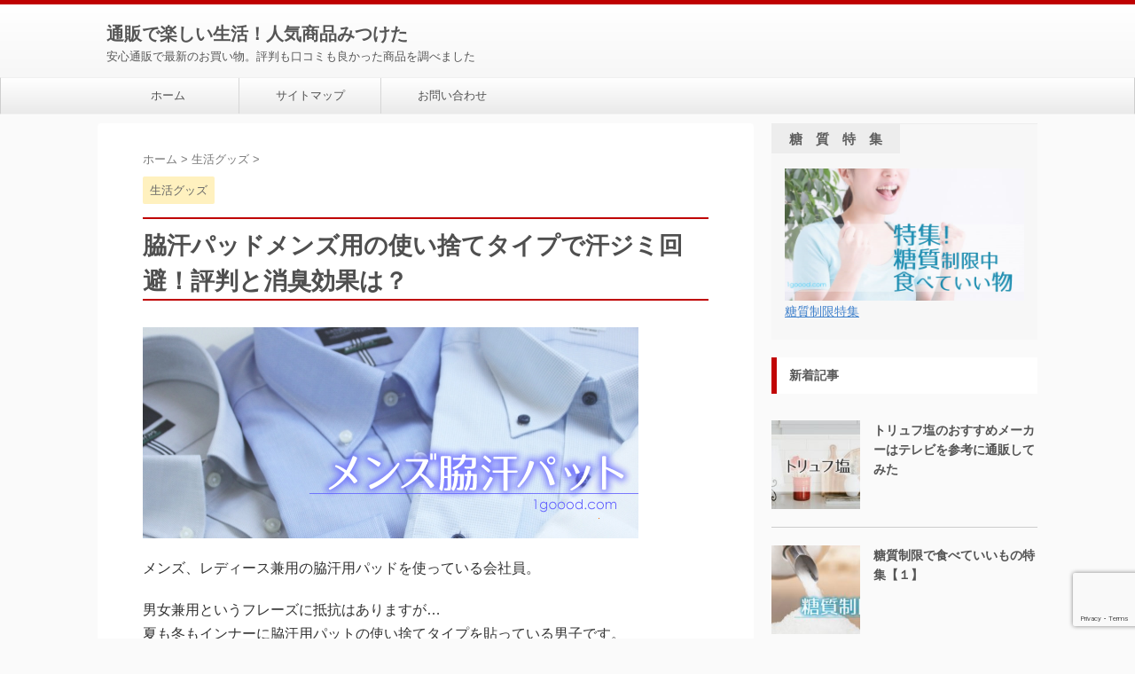

--- FILE ---
content_type: text/html; charset=UTF-8
request_url: https://1goood.com/2136.html
body_size: 18419
content:

<!DOCTYPE html>
<!--[if lt IE 7]>
<html class="ie6" lang="ja"> <![endif]-->
<!--[if IE 7]>
<html class="i7" lang="ja"> <![endif]-->
<!--[if IE 8]>
<html class="ie" lang="ja"> <![endif]-->
<!--[if gt IE 8]><!-->
<html lang="ja" class="s-navi-search-overlay ">
	<!--<![endif]-->
	<head prefix="og: http://ogp.me/ns# fb: http://ogp.me/ns/fb# article: http://ogp.me/ns/article#">
		
	<!-- Global site tag (gtag.js) - Google Analytics -->
	<script async src="https://www.googletagmanager.com/gtag/js?id=UA-8780631-12"></script>
	<script>
	  window.dataLayer = window.dataLayer || [];
	  function gtag(){dataLayer.push(arguments);}
	  gtag('js', new Date());

	  gtag('config', 'UA-8780631-12');
	</script>
			<meta charset="UTF-8" >
		<meta name="viewport" content="width=device-width,initial-scale=1.0,user-scalable=no,viewport-fit=cover">
		<meta name="format-detection" content="telephone=no" >
		<meta name="referrer" content="no-referrer-when-downgrade"/>

		
		<link rel="alternate" type="application/rss+xml" title="通販で楽しい生活！人気商品みつけた RSS Feed" href="https://1goood.com/feed" />
		<link rel="pingback" href="https://1goood.com/xmlrpc.php" >
		<!--[if lt IE 9]>
		<script src="https://1goood.com/wp-content/themes/af6/js/html5shiv.js"></script>
		<![endif]-->
				<meta name='robots' content='max-image-preview:large' />
<title>脇汗パッドメンズ用の使い捨てタイプで汗ジミ回避！評判と消臭効果は？</title>
<link rel='dns-prefetch' href='//ajax.googleapis.com' />
<link rel="alternate" title="oEmbed (JSON)" type="application/json+oembed" href="https://1goood.com/wp-json/oembed/1.0/embed?url=https%3A%2F%2F1goood.com%2F2136.html" />
<link rel="alternate" title="oEmbed (XML)" type="text/xml+oembed" href="https://1goood.com/wp-json/oembed/1.0/embed?url=https%3A%2F%2F1goood.com%2F2136.html&#038;format=xml" />
<style id='wp-img-auto-sizes-contain-inline-css' type='text/css'>
img:is([sizes=auto i],[sizes^="auto," i]){contain-intrinsic-size:3000px 1500px}
/*# sourceURL=wp-img-auto-sizes-contain-inline-css */
</style>
<style id='wp-emoji-styles-inline-css' type='text/css'>

	img.wp-smiley, img.emoji {
		display: inline !important;
		border: none !important;
		box-shadow: none !important;
		height: 1em !important;
		width: 1em !important;
		margin: 0 0.07em !important;
		vertical-align: -0.1em !important;
		background: none !important;
		padding: 0 !important;
	}
/*# sourceURL=wp-emoji-styles-inline-css */
</style>
<style id='wp-block-library-inline-css' type='text/css'>
:root{--wp-block-synced-color:#7a00df;--wp-block-synced-color--rgb:122,0,223;--wp-bound-block-color:var(--wp-block-synced-color);--wp-editor-canvas-background:#ddd;--wp-admin-theme-color:#007cba;--wp-admin-theme-color--rgb:0,124,186;--wp-admin-theme-color-darker-10:#006ba1;--wp-admin-theme-color-darker-10--rgb:0,107,160.5;--wp-admin-theme-color-darker-20:#005a87;--wp-admin-theme-color-darker-20--rgb:0,90,135;--wp-admin-border-width-focus:2px}@media (min-resolution:192dpi){:root{--wp-admin-border-width-focus:1.5px}}.wp-element-button{cursor:pointer}:root .has-very-light-gray-background-color{background-color:#eee}:root .has-very-dark-gray-background-color{background-color:#313131}:root .has-very-light-gray-color{color:#eee}:root .has-very-dark-gray-color{color:#313131}:root .has-vivid-green-cyan-to-vivid-cyan-blue-gradient-background{background:linear-gradient(135deg,#00d084,#0693e3)}:root .has-purple-crush-gradient-background{background:linear-gradient(135deg,#34e2e4,#4721fb 50%,#ab1dfe)}:root .has-hazy-dawn-gradient-background{background:linear-gradient(135deg,#faaca8,#dad0ec)}:root .has-subdued-olive-gradient-background{background:linear-gradient(135deg,#fafae1,#67a671)}:root .has-atomic-cream-gradient-background{background:linear-gradient(135deg,#fdd79a,#004a59)}:root .has-nightshade-gradient-background{background:linear-gradient(135deg,#330968,#31cdcf)}:root .has-midnight-gradient-background{background:linear-gradient(135deg,#020381,#2874fc)}:root{--wp--preset--font-size--normal:16px;--wp--preset--font-size--huge:42px}.has-regular-font-size{font-size:1em}.has-larger-font-size{font-size:2.625em}.has-normal-font-size{font-size:var(--wp--preset--font-size--normal)}.has-huge-font-size{font-size:var(--wp--preset--font-size--huge)}.has-text-align-center{text-align:center}.has-text-align-left{text-align:left}.has-text-align-right{text-align:right}.has-fit-text{white-space:nowrap!important}#end-resizable-editor-section{display:none}.aligncenter{clear:both}.items-justified-left{justify-content:flex-start}.items-justified-center{justify-content:center}.items-justified-right{justify-content:flex-end}.items-justified-space-between{justify-content:space-between}.screen-reader-text{border:0;clip-path:inset(50%);height:1px;margin:-1px;overflow:hidden;padding:0;position:absolute;width:1px;word-wrap:normal!important}.screen-reader-text:focus{background-color:#ddd;clip-path:none;color:#444;display:block;font-size:1em;height:auto;left:5px;line-height:normal;padding:15px 23px 14px;text-decoration:none;top:5px;width:auto;z-index:100000}html :where(.has-border-color){border-style:solid}html :where([style*=border-top-color]){border-top-style:solid}html :where([style*=border-right-color]){border-right-style:solid}html :where([style*=border-bottom-color]){border-bottom-style:solid}html :where([style*=border-left-color]){border-left-style:solid}html :where([style*=border-width]){border-style:solid}html :where([style*=border-top-width]){border-top-style:solid}html :where([style*=border-right-width]){border-right-style:solid}html :where([style*=border-bottom-width]){border-bottom-style:solid}html :where([style*=border-left-width]){border-left-style:solid}html :where(img[class*=wp-image-]){height:auto;max-width:100%}:where(figure){margin:0 0 1em}html :where(.is-position-sticky){--wp-admin--admin-bar--position-offset:var(--wp-admin--admin-bar--height,0px)}@media screen and (max-width:600px){html :where(.is-position-sticky){--wp-admin--admin-bar--position-offset:0px}}

/*# sourceURL=wp-block-library-inline-css */
</style><style id='global-styles-inline-css' type='text/css'>
:root{--wp--preset--aspect-ratio--square: 1;--wp--preset--aspect-ratio--4-3: 4/3;--wp--preset--aspect-ratio--3-4: 3/4;--wp--preset--aspect-ratio--3-2: 3/2;--wp--preset--aspect-ratio--2-3: 2/3;--wp--preset--aspect-ratio--16-9: 16/9;--wp--preset--aspect-ratio--9-16: 9/16;--wp--preset--color--black: #000000;--wp--preset--color--cyan-bluish-gray: #abb8c3;--wp--preset--color--white: #ffffff;--wp--preset--color--pale-pink: #f78da7;--wp--preset--color--vivid-red: #cf2e2e;--wp--preset--color--luminous-vivid-orange: #ff6900;--wp--preset--color--luminous-vivid-amber: #fcb900;--wp--preset--color--light-green-cyan: #eefaff;--wp--preset--color--vivid-green-cyan: #00d084;--wp--preset--color--pale-cyan-blue: #8ed1fc;--wp--preset--color--vivid-cyan-blue: #0693e3;--wp--preset--color--vivid-purple: #9b51e0;--wp--preset--color--soft-red: #e92f3d;--wp--preset--color--light-grayish-red: #fdf0f2;--wp--preset--color--vivid-yellow: #ffc107;--wp--preset--color--very-pale-yellow: #fffde7;--wp--preset--color--very-light-gray: #fafafa;--wp--preset--color--very-dark-gray: #313131;--wp--preset--color--original-color-a: #00B900;--wp--preset--color--original-color-b: #f4fff4;--wp--preset--color--original-color-c: #F3E5F5;--wp--preset--color--original-color-d: #9E9D24;--wp--preset--gradient--vivid-cyan-blue-to-vivid-purple: linear-gradient(135deg,rgb(6,147,227) 0%,rgb(155,81,224) 100%);--wp--preset--gradient--light-green-cyan-to-vivid-green-cyan: linear-gradient(135deg,rgb(122,220,180) 0%,rgb(0,208,130) 100%);--wp--preset--gradient--luminous-vivid-amber-to-luminous-vivid-orange: linear-gradient(135deg,rgb(252,185,0) 0%,rgb(255,105,0) 100%);--wp--preset--gradient--luminous-vivid-orange-to-vivid-red: linear-gradient(135deg,rgb(255,105,0) 0%,rgb(207,46,46) 100%);--wp--preset--gradient--very-light-gray-to-cyan-bluish-gray: linear-gradient(135deg,rgb(238,238,238) 0%,rgb(169,184,195) 100%);--wp--preset--gradient--cool-to-warm-spectrum: linear-gradient(135deg,rgb(74,234,220) 0%,rgb(151,120,209) 20%,rgb(207,42,186) 40%,rgb(238,44,130) 60%,rgb(251,105,98) 80%,rgb(254,248,76) 100%);--wp--preset--gradient--blush-light-purple: linear-gradient(135deg,rgb(255,206,236) 0%,rgb(152,150,240) 100%);--wp--preset--gradient--blush-bordeaux: linear-gradient(135deg,rgb(254,205,165) 0%,rgb(254,45,45) 50%,rgb(107,0,62) 100%);--wp--preset--gradient--luminous-dusk: linear-gradient(135deg,rgb(255,203,112) 0%,rgb(199,81,192) 50%,rgb(65,88,208) 100%);--wp--preset--gradient--pale-ocean: linear-gradient(135deg,rgb(255,245,203) 0%,rgb(182,227,212) 50%,rgb(51,167,181) 100%);--wp--preset--gradient--electric-grass: linear-gradient(135deg,rgb(202,248,128) 0%,rgb(113,206,126) 100%);--wp--preset--gradient--midnight: linear-gradient(135deg,rgb(2,3,129) 0%,rgb(40,116,252) 100%);--wp--preset--font-size--small: .8em;--wp--preset--font-size--medium: 20px;--wp--preset--font-size--large: 1.5em;--wp--preset--font-size--x-large: 42px;--wp--preset--font-size--st-regular: 1em;--wp--preset--font-size--huge: 3em;--wp--preset--spacing--20: 0.44rem;--wp--preset--spacing--30: 0.67rem;--wp--preset--spacing--40: 1rem;--wp--preset--spacing--50: 1.5rem;--wp--preset--spacing--60: 2.25rem;--wp--preset--spacing--70: 3.38rem;--wp--preset--spacing--80: 5.06rem;--wp--preset--shadow--natural: 6px 6px 9px rgba(0, 0, 0, 0.2);--wp--preset--shadow--deep: 12px 12px 50px rgba(0, 0, 0, 0.4);--wp--preset--shadow--sharp: 6px 6px 0px rgba(0, 0, 0, 0.2);--wp--preset--shadow--outlined: 6px 6px 0px -3px rgb(255, 255, 255), 6px 6px rgb(0, 0, 0);--wp--preset--shadow--crisp: 6px 6px 0px rgb(0, 0, 0);}:where(.is-layout-flex){gap: 0.5em;}:where(.is-layout-grid){gap: 0.5em;}body .is-layout-flex{display: flex;}.is-layout-flex{flex-wrap: wrap;align-items: center;}.is-layout-flex > :is(*, div){margin: 0;}body .is-layout-grid{display: grid;}.is-layout-grid > :is(*, div){margin: 0;}:where(.wp-block-columns.is-layout-flex){gap: 2em;}:where(.wp-block-columns.is-layout-grid){gap: 2em;}:where(.wp-block-post-template.is-layout-flex){gap: 1.25em;}:where(.wp-block-post-template.is-layout-grid){gap: 1.25em;}.has-black-color{color: var(--wp--preset--color--black) !important;}.has-cyan-bluish-gray-color{color: var(--wp--preset--color--cyan-bluish-gray) !important;}.has-white-color{color: var(--wp--preset--color--white) !important;}.has-pale-pink-color{color: var(--wp--preset--color--pale-pink) !important;}.has-vivid-red-color{color: var(--wp--preset--color--vivid-red) !important;}.has-luminous-vivid-orange-color{color: var(--wp--preset--color--luminous-vivid-orange) !important;}.has-luminous-vivid-amber-color{color: var(--wp--preset--color--luminous-vivid-amber) !important;}.has-light-green-cyan-color{color: var(--wp--preset--color--light-green-cyan) !important;}.has-vivid-green-cyan-color{color: var(--wp--preset--color--vivid-green-cyan) !important;}.has-pale-cyan-blue-color{color: var(--wp--preset--color--pale-cyan-blue) !important;}.has-vivid-cyan-blue-color{color: var(--wp--preset--color--vivid-cyan-blue) !important;}.has-vivid-purple-color{color: var(--wp--preset--color--vivid-purple) !important;}.has-black-background-color{background-color: var(--wp--preset--color--black) !important;}.has-cyan-bluish-gray-background-color{background-color: var(--wp--preset--color--cyan-bluish-gray) !important;}.has-white-background-color{background-color: var(--wp--preset--color--white) !important;}.has-pale-pink-background-color{background-color: var(--wp--preset--color--pale-pink) !important;}.has-vivid-red-background-color{background-color: var(--wp--preset--color--vivid-red) !important;}.has-luminous-vivid-orange-background-color{background-color: var(--wp--preset--color--luminous-vivid-orange) !important;}.has-luminous-vivid-amber-background-color{background-color: var(--wp--preset--color--luminous-vivid-amber) !important;}.has-light-green-cyan-background-color{background-color: var(--wp--preset--color--light-green-cyan) !important;}.has-vivid-green-cyan-background-color{background-color: var(--wp--preset--color--vivid-green-cyan) !important;}.has-pale-cyan-blue-background-color{background-color: var(--wp--preset--color--pale-cyan-blue) !important;}.has-vivid-cyan-blue-background-color{background-color: var(--wp--preset--color--vivid-cyan-blue) !important;}.has-vivid-purple-background-color{background-color: var(--wp--preset--color--vivid-purple) !important;}.has-black-border-color{border-color: var(--wp--preset--color--black) !important;}.has-cyan-bluish-gray-border-color{border-color: var(--wp--preset--color--cyan-bluish-gray) !important;}.has-white-border-color{border-color: var(--wp--preset--color--white) !important;}.has-pale-pink-border-color{border-color: var(--wp--preset--color--pale-pink) !important;}.has-vivid-red-border-color{border-color: var(--wp--preset--color--vivid-red) !important;}.has-luminous-vivid-orange-border-color{border-color: var(--wp--preset--color--luminous-vivid-orange) !important;}.has-luminous-vivid-amber-border-color{border-color: var(--wp--preset--color--luminous-vivid-amber) !important;}.has-light-green-cyan-border-color{border-color: var(--wp--preset--color--light-green-cyan) !important;}.has-vivid-green-cyan-border-color{border-color: var(--wp--preset--color--vivid-green-cyan) !important;}.has-pale-cyan-blue-border-color{border-color: var(--wp--preset--color--pale-cyan-blue) !important;}.has-vivid-cyan-blue-border-color{border-color: var(--wp--preset--color--vivid-cyan-blue) !important;}.has-vivid-purple-border-color{border-color: var(--wp--preset--color--vivid-purple) !important;}.has-vivid-cyan-blue-to-vivid-purple-gradient-background{background: var(--wp--preset--gradient--vivid-cyan-blue-to-vivid-purple) !important;}.has-light-green-cyan-to-vivid-green-cyan-gradient-background{background: var(--wp--preset--gradient--light-green-cyan-to-vivid-green-cyan) !important;}.has-luminous-vivid-amber-to-luminous-vivid-orange-gradient-background{background: var(--wp--preset--gradient--luminous-vivid-amber-to-luminous-vivid-orange) !important;}.has-luminous-vivid-orange-to-vivid-red-gradient-background{background: var(--wp--preset--gradient--luminous-vivid-orange-to-vivid-red) !important;}.has-very-light-gray-to-cyan-bluish-gray-gradient-background{background: var(--wp--preset--gradient--very-light-gray-to-cyan-bluish-gray) !important;}.has-cool-to-warm-spectrum-gradient-background{background: var(--wp--preset--gradient--cool-to-warm-spectrum) !important;}.has-blush-light-purple-gradient-background{background: var(--wp--preset--gradient--blush-light-purple) !important;}.has-blush-bordeaux-gradient-background{background: var(--wp--preset--gradient--blush-bordeaux) !important;}.has-luminous-dusk-gradient-background{background: var(--wp--preset--gradient--luminous-dusk) !important;}.has-pale-ocean-gradient-background{background: var(--wp--preset--gradient--pale-ocean) !important;}.has-electric-grass-gradient-background{background: var(--wp--preset--gradient--electric-grass) !important;}.has-midnight-gradient-background{background: var(--wp--preset--gradient--midnight) !important;}.has-small-font-size{font-size: var(--wp--preset--font-size--small) !important;}.has-medium-font-size{font-size: var(--wp--preset--font-size--medium) !important;}.has-large-font-size{font-size: var(--wp--preset--font-size--large) !important;}.has-x-large-font-size{font-size: var(--wp--preset--font-size--x-large) !important;}
/*# sourceURL=global-styles-inline-css */
</style>

<style id='classic-theme-styles-inline-css' type='text/css'>
/*! This file is auto-generated */
.wp-block-button__link{color:#fff;background-color:#32373c;border-radius:9999px;box-shadow:none;text-decoration:none;padding:calc(.667em + 2px) calc(1.333em + 2px);font-size:1.125em}.wp-block-file__button{background:#32373c;color:#fff;text-decoration:none}
/*# sourceURL=/wp-includes/css/classic-themes.min.css */
</style>
<link rel='stylesheet' id='contact-form-7-css' href='https://1goood.com/wp-content/plugins/contact-form-7/includes/css/styles.css?ver=6.1.4' type='text/css' media='all' />
<link rel='stylesheet' id='st-toc-css' href='https://1goood.com/wp-content/plugins/st-toc/assets/css/style.css?ver=20180611' type='text/css' media='all' />
<link rel='stylesheet' id='normalize-css' href='https://1goood.com/wp-content/themes/af6/css/normalize.css?ver=1.5.9' type='text/css' media='all' />
<link rel='stylesheet' id='st_svg-css' href='https://1goood.com/wp-content/themes/af6/st_svg/style.css?ver=6.9' type='text/css' media='all' />
<link rel='stylesheet' id='slick-css' href='https://1goood.com/wp-content/themes/af6/vendor/slick/slick.css?ver=1.8.0' type='text/css' media='all' />
<link rel='stylesheet' id='slick-theme-css' href='https://1goood.com/wp-content/themes/af6/vendor/slick/slick-theme.css?ver=1.8.0' type='text/css' media='all' />
<link rel='stylesheet' id='style-css' href='https://1goood.com/wp-content/themes/af6/style.css?ver=6.9' type='text/css' media='all' />
<link rel='stylesheet' id='child-style-css' href='https://1goood.com/wp-content/themes/af6-child/style.css?ver=6.9' type='text/css' media='all' />
<link rel='stylesheet' id='single-css' href='https://1goood.com/wp-content/themes/af6/st-rankcss.php' type='text/css' media='all' />
<link rel='stylesheet' id='tablepress-default-css' href='https://1goood.com/wp-content/tablepress-combined.min.css?ver=11' type='text/css' media='all' />
<link rel='stylesheet' id='st-themecss-css' href='https://1goood.com/wp-content/themes/af6/st-themecss-loader.php?ver=6.9' type='text/css' media='all' />
<script type="text/javascript" src="//ajax.googleapis.com/ajax/libs/jquery/1.11.3/jquery.min.js?ver=1.11.3" id="jquery-js"></script>
<link rel="https://api.w.org/" href="https://1goood.com/wp-json/" /><link rel="alternate" title="JSON" type="application/json" href="https://1goood.com/wp-json/wp/v2/posts/2136" /><link rel='shortlink' href='https://1goood.com/?p=2136' />
                <script>
                    var ajaxUrl = 'https://1goood.com/wp-admin/admin-ajax.php';
                </script>
        <script>document.cookie = 'quads_browser_width='+screen.width;</script><meta name="robots" content="index, follow" />
<meta name="keywords" content="脇汗パッド メンズ,脇汗パッド メンズ 使い捨て,脇汗パッド 臭い">
<meta name="description" content="脇汗パッド・メンズ用の使い捨てタイプは安くて消臭効果のある汗取りパットがいいね。インナーに貼って使ってるけど、100均よりお徳かも！">
<meta name="thumbnail" content="https://1goood.com/wp-content/uploads/w452.jpg">
<script async src="https://pagead2.googlesyndication.com/pagead/js/adsbygoogle.js"></script>
<script>
     (adsbygoogle = window.adsbygoogle || []).push({
          google_ad_client: "ca-pub-6708850708507232",
          enable_page_level_ads: true
     });
</script>
<link rel="canonical" href="https://1goood.com/2136.html" />
		<style type="text/css" id="wp-custom-css">
			/* 引用 */
.wp-block-quote.is-large,
.wp-block-quote.is-style-large,
.inyoumodoki,
.post blockquote {
	position: relative;
	background-color: #f0f0f0; /*  FAFAFA */
	padding-top: 50px;
	padding-right: 20px;
	padding-bottom: 20px;
	padding-left: 20px;
	margin-top: 20px;
	margin-right: 0px;
	margin-bottom: 20px;
}

.inyoumodoki::before,
.post blockquote::before {
   	content: "\f10d";
  	font-family: stsvg;
	position: absolute;
	top: 20px;
	left: 20px;
	color: #a0a0a0; /*  */
	font-size: 25px;  /*  */
}		</style>
				
<!-- OGP -->

<meta property="og:type" content="article">
<meta property="og:title" content="脇汗パッドメンズ用の使い捨てタイプで汗ジミ回避！評判と消臭効果は？">
<meta property="og:url" content="https://1goood.com/2136.html">
<meta property="og:description" content="メンズ、レディース兼用の脇汗用パッドを使っている会社員。 男女兼用というフレーズに抵抗はありますが… 夏も冬もインナーに脇汗用パッ ...">
<meta property="og:site_name" content="通販で楽しい生活！人気商品みつけた">
<meta property="og:image" content="https://1goood.com/wp-content/uploads/w452.jpg">


	<meta property="article:published_time" content="2018-05-31T23:47:30+09:00" />
		<meta property="article:author" content="cow" />

<!-- /OGP -->
		


<script>
	(function (window, document, $, undefined) {
		'use strict';

		var SlideBox = (function () {
			/**
			 * @param $element
			 *
			 * @constructor
			 */
			function SlideBox($element) {
				this._$element = $element;
			}

			SlideBox.prototype.$content = function () {
				return this._$element.find('[data-st-slidebox-content]');
			};

			SlideBox.prototype.$toggle = function () {
				return this._$element.find('[data-st-slidebox-toggle]');
			};

			SlideBox.prototype.$icon = function () {
				return this._$element.find('[data-st-slidebox-icon]');
			};

			SlideBox.prototype.$text = function () {
				return this._$element.find('[data-st-slidebox-text]');
			};

			SlideBox.prototype.is_expanded = function () {
				return !!(this._$element.filter('[data-st-slidebox-expanded="true"]').length);
			};

			SlideBox.prototype.expand = function () {
				var self = this;

				this.$content().slideDown()
					.promise()
					.then(function () {
						var $icon = self.$icon();
						var $text = self.$text();

						$icon.removeClass($icon.attr('data-st-slidebox-icon-collapsed'))
							.addClass($icon.attr('data-st-slidebox-icon-expanded'))

						$text.text($text.attr('data-st-slidebox-text-expanded'))

						self._$element.removeClass('is-collapsed')
							.addClass('is-expanded');

						self._$element.attr('data-st-slidebox-expanded', 'true');
					});
			};

			SlideBox.prototype.collapse = function () {
				var self = this;

				this.$content().slideUp()
					.promise()
					.then(function () {
						var $icon = self.$icon();
						var $text = self.$text();

						$icon.removeClass($icon.attr('data-st-slidebox-icon-expanded'))
							.addClass($icon.attr('data-st-slidebox-icon-collapsed'))

						$text.text($text.attr('data-st-slidebox-text-collapsed'))

						self._$element.removeClass('is-expanded')
							.addClass('is-collapsed');

						self._$element.attr('data-st-slidebox-expanded', 'false');
					});
			};

			SlideBox.prototype.toggle = function () {
				if (this.is_expanded()) {
					this.collapse();
				} else {
					this.expand();
				}
			};

			SlideBox.prototype.add_event_listeners = function () {
				var self = this;

				this.$toggle().on('click', function (event) {
					self.toggle();
				});
			};

			SlideBox.prototype.initialize = function () {
				this.add_event_listeners();
			};

			return SlideBox;
		}());

		function on_ready() {
			var slideBoxes = [];

			$('[data-st-slidebox]').each(function () {
				var $element = $(this);
				var slideBox = new SlideBox($element);

				slideBoxes.push(slideBox);

				slideBox.initialize();
			});

			return slideBoxes;
		}

		$(on_ready);
	}(window, window.document, jQuery));
</script>


<script>
	(function (window, document, $, undefined) {
		'use strict';

		$(function(){
			/* 第一階層のみの目次にクラスを挿入 */
			$("#toc_container:not(:has(ul ul))").addClass("only-toc");
			/* アコーディオンメニュー内のカテゴリにクラス追加 */
			$(".st-ac-box ul:has(.cat-item)").each(function(){
				$(this).addClass("st-ac-cat");
			});
		});
	}(window, window.document, jQuery));
</script>

<script>
	(function (window, document, $, undefined) {
		'use strict';

		$(function(){
									$('.st-star').parent('.rankh4').css('padding-bottom','5px'); // スターがある場合のランキング見出し調整
		});
	}(window, window.document, jQuery));
</script>



	<script>
		(function (window, document, $, undefined) {
			'use strict';

			$(function() {
				$('.is-style-st-paragraph-kaiwa').wrapInner('<span class="st-paragraph-kaiwa-text">');
			});
		}(window, window.document, jQuery));
	</script>

	<script>
		(function (window, document, $, undefined) {
			'use strict';

			$(function() {
				$('.is-style-st-paragraph-kaiwa-b').wrapInner('<span class="st-paragraph-kaiwa-text">');
			});
		}(window, window.document, jQuery));
	</script>

<script>
	/* Gutenbergスタイルを調整 */
	(function (window, document, $, undefined) {
		'use strict';

		$(function() {
			$( '[class^="is-style-st-paragraph-"],[class*=" is-style-st-paragraph-"]' ).wrapInner( '<span class="st-noflex"></span>' );
		});
	}(window, window.document, jQuery));
</script>



			</head>
	<body class="wp-singular post-template-default single single-post postid-2136 single-format-standard wp-theme-af6 wp-child-theme-af6-child not-front-page" >				<div id="st-ami">
				<div id="wrapper" class="">
				<div id="wrapper-in">

					

<header id="st-headwide">
	<div id="header-full">
		<div id="headbox-bg">
			<div id="headbox">

					<nav id="s-navi" class="pcnone" data-st-nav data-st-nav-type="normal">
		<dl class="acordion is-active" data-st-nav-primary>
			<dt class="trigger">
				<p class="acordion_button"><span class="op op-menu"><i class="st-fa st-svg-menu_thin"></i></span></p>

				
									<div id="st-mobile-logo"></div>
				
				<!-- 追加メニュー -->
				
				<!-- 追加メニュー2 -->
				
			</dt>

			<dd class="acordion_tree">
				<div class="acordion_tree_content">

					

												<div class="menu-top-container"><ul id="menu-top" class="menu"><li id="menu-item-44" class="menu-item menu-item-type-custom menu-item-object-custom menu-item-home menu-item-44"><a href="https://1goood.com/"><span class="menu-item-label">ホーム</span></a></li>
<li id="menu-item-105" class="menu-item menu-item-type-post_type menu-item-object-page menu-item-105"><a href="https://1goood.com/mokuji"><span class="menu-item-label">サイトマップ</span></a></li>
<li id="menu-item-43" class="menu-item menu-item-type-post_type menu-item-object-page menu-item-43"><a href="https://1goood.com/otoiawase"><span class="menu-item-label">お問い合わせ</span></a></li>
</ul></div>						<div class="clear"></div>

					
				</div>
			</dd>

					</dl>

					</nav>

									<div id="header-l">
						
						<div id="st-text-logo">
							
    
		
			<!-- ロゴ又はブログ名 -->
			
									<p class="sitename sitenametop"><a href="https://1goood.com/">
						                			通販で楽しい生活！人気商品みつけた               								</a></p>
				
			       		<!-- ロゴ又はブログ名ここまで -->

       		<!-- キャプション -->
			<p class="descr">
				安心通販で最新のお買い物。評判も口コミも良かった商品を調べました			</p>
		
	
						</div>
					</div><!-- /#header-l -->
				
				<div id="header-r" class="smanone">
					
				</div><!-- /#header-r -->

			</div><!-- /#headbox -->
		</div><!-- /#headbox-bg clearfix -->

		
		
		
		
			

			<div id="gazou-wide">
					<div id="st-menubox">
			<div id="st-menuwide">
				<nav class="smanone clearfix"><ul id="menu-top-1" class="menu"><li class="menu-item menu-item-type-custom menu-item-object-custom menu-item-home menu-item-44"><a href="https://1goood.com/">ホーム</a></li>
<li class="menu-item menu-item-type-post_type menu-item-object-page menu-item-105"><a href="https://1goood.com/mokuji">サイトマップ</a></li>
<li class="menu-item menu-item-type-post_type menu-item-object-page menu-item-43"><a href="https://1goood.com/otoiawase">お問い合わせ</a></li>
</ul></nav>			</div>
		</div>
										<div id="st-headerbox">
						<div id="st-header">
						</div>
					</div>
									</div>
		
	</div><!-- #header-full -->

	





</header>

					<div id="content-w">

						
						
	
			<div id="st-header-post-under-box" class="st-header-post-no-data "
		     style="">
			<div class="st-dark-cover">
							</div>
		</div>
	
<div id="content" class="clearfix">
	<div id="contentInner">
		<main>
			<article>
									<div id="post-2136" class="st-post post-2136 post type-post status-publish format-standard has-post-thumbnail hentry category-seikatu-goods tag-73">
				
					
																
					
					<!--ぱんくず -->
											<div
							id="breadcrumb">
							<ol itemscope itemtype="http://schema.org/BreadcrumbList">
								<li itemprop="itemListElement" itemscope itemtype="http://schema.org/ListItem">
									<a href="https://1goood.com" itemprop="item">
										<span itemprop="name">ホーム</span>
									</a>
									&gt;
									<meta itemprop="position" content="1"/>
								</li>

								
																	<li itemprop="itemListElement" itemscope itemtype="http://schema.org/ListItem">
										<a href="https://1goood.com/category/seikatu-goods" itemprop="item">
											<span
												itemprop="name">生活グッズ</span>
										</a>
										&gt;
										<meta itemprop="position" content="2"/>
									</li>
																								</ol>

													</div>
										<!--/ ぱんくず -->

					<!--ループ開始 -->
															
																									<p class="st-catgroup">
																<a href="https://1goood.com/category/seikatu-goods" title="View all posts in 生活グッズ" rel="category tag"><span class="catname st-catid4">生活グッズ</span></a>							</p>
						
						<h1 class="entry-title">脇汗パッドメンズ用の使い捨てタイプで汗ジミ回避！評判と消臭効果は？</h1>

						
	<div class="blogbox st-hide">
		<p><span class="kdate">
													<i class="st-fa st-svg-refresh"></i><time class="updated" datetime="2018-06-06T11:05:22+0900">2018-06-06</time>
						</span></p>
	</div>
					
					
					
					<div class="mainbox">
						<div id="nocopy" oncontextmenu="return false" onMouseDown="return false;" style="-moz-user-select: none; -khtml-user-select: none; user-select: none;-webkit-touch-callout:none; -webkit-user-select:none;"><!-- コピー禁止エリアここから -->
							
							
							
							<div class="entry-content">
								<p><img decoding="async" src="https://1goood.com/wp-content/uploads/w452.jpg" alt=""  /></p>
<p>メンズ、レディース兼用の脇汗用パッドを使っている会社員。</p>
<p>男女兼用というフレーズに抵抗はありますが…<br />
夏も冬もインナーに脇汗用パットの使い捨てタイプを貼っている男子です。</p>
<p>最初はアマゾンでメンズ用の「男のワキ汗パット」の大きめを買ってたんですが、<br />
楽天で見つけた「脇汗パット200枚セット」がおすすめ！と聞いて切り替えました＾＾</p>
<p>な～るほど、汗取り効果もコスパも良かったので紹介しまっす！</p>
<table border="0" cellpadding="0" cellspacing="0">
<tr>
<td>
<div style="background-color:#FFFFFF;margin:0px;padding-top:6px;text-align:center;overflow:auto;"><a href="https://hb.afl.rakuten.co.jp/hgc/16b701ac.0b931fc6.16b701ad.d03f7721/?pc=https%3A%2F%2Fitem.rakuten.co.jp%2Fkurashikenkou%2F1896095%2F&m=i%2F10123055%2F&link_type=picttext&ut=eyJwYWdlIjoiaXRlbSIsInR5cGUiOiJwaWN0dGV4dCIsInNpemUiOiIyNDB4MjQwIiwibmFtIjoxLCJuYW1wIjoiZG93biIsImNvbSI6MSwiY29tcCI6ImRvd24iLCJwcmljZSI6MCwiYm9yIjowLCJjb2wiOjB9" target="_blank" rel="nofollow" style="word-wrap:break-word;"  ><img decoding="async" src="https://hbb.afl.rakuten.co.jp/hgb/16b701ac.0b931fc6.16b701ad.d03f7721/?me_id=1235962&item_id=10123055&m=https%3A%2F%2Fthumbnail.image.rakuten.co.jp%2F%400_mall%2Fkurashikenkou%2Fcabinet%2Fnewimage1%2F536567.jpg%3F_ex%3D80x80&pc=https%3A%2F%2Fthumbnail.image.rakuten.co.jp%2F%400_mall%2Fkurashikenkou%2Fcabinet%2Fnewimage1%2F536567.jpg%3F_ex%3D240x240&s=240x240&t=picttext" border="0" style="margin:2px" alt="" title=""></a></p>
<p style="font-size:12px;line-height:1.4em;text-align:left;margin:0px;padding:2px 6px;word-wrap:break-word"><a href="https://hb.afl.rakuten.co.jp/hgc/16b701ac.0b931fc6.16b701ad.d03f7721/?pc=https%3A%2F%2Fitem.rakuten.co.jp%2Fkurashikenkou%2F1896095%2F&m=i%2F10123055%2F&link_type=picttext&ut=eyJwYWdlIjoiaXRlbSIsInR5cGUiOiJwaWN0dGV4dCIsInNpemUiOiIyNDB4MjQwIiwibmFtIjoxLCJuYW1wIjoiZG93biIsImNvbSI6MSwiY29tcCI6ImRvd24iLCJwcmljZSI6MCwiYm9yIjowLCJjb2wiOjB9" target="_blank" rel="nofollow" style="word-wrap:break-word;"  >ワキ汗パッド 200枚セット 脇汗パット 汗脇パット 汗パット パッド 送料無料 あす楽対応 銀イオンで清潔！汗取りパット 40枚入り×5個セット ATP-40Px5 40P 汗とりパッド エチケット 消臭 汗じみ防止 アイリスオーヤマ</a></p>
</div>
<p></p>
<p style="font-size:12px;line-height:1.4em;margin:5px;word-wrap:break-word">
</td>
</tr>
</table>
<h2>脇汗パッドが臭い！</h2>
<p>脇汗がひどい時、午後３時を過ぎるあたりから臭くなりませんか？</p>
<p>こういう時、脇汗用のパットなら重宝するんです。</p>
<p>どうして？</p>
<p>臭くなったら、パットを取るから…。</p>
<p>でもですね、<br />
ここで紹介している「汗取りパットAg+」は、<br />
あの<span class="ymarker"><strong>銀イオン(Ag+)配合なので消臭効果</strong></span>が期待できます。</p>
<p>実際、臭いニオイは感じません。</p>
<h2>脇汗パッドのメンズ用使い捨てタイプならコレ！</h2>
<p>脇汗パッドは肌に貼るタイプもありますが、<br />
わき毛があるし、肌が弱いのでかぶれる…</p>
<p>ですから、インナーやシャツに貼るタイプを使っています。</p>
<h3>脇汗パッドのメンズ用は何が違う？</h3>
<div class="maruck">
<ul>
<li>脇汗パット１枚の大きさ</li>
<li>1枚あたりのコスト</li>
</ul>
</div>
<h3>脇汗パット１枚の大きさが違う</h3>
<p>以前使っていた「男のワキ汗パット」の大きさと、<br />
今使っている、「汗取りパットAg+」の大きさを比べると、</p>
<div class="graybox">
男のワキ汗パット<br />
幅12cm　奥行き15cm　厚さ1.5mm</p>
<p>汗取りパットAg+<br />
幅11.1cm　奥行き12.1cm　高さ0.2cm
</p></div>
<p>メンズ用の脇汗パットの方が、<strong>幅で約1cm、奥行きで約3cm大きい</strong>。</p>
<p>たしかに大きい方がいいのですが、<br />
<span class="ymarker">両方使った感想は、両方の違いがわからない</span>…。</p>
<p>個人差はあると思いますが、3センチの差は感じなかった。</p>
<h3>脇汗パット1枚あたりのコストが安い</h3>
<p>楽天なら、<br />
200枚（40枚入りｘ5パック）の価格が⇒<strong>1,900円</strong>（税込）！</p>
<p>200枚ということは、<br />
両脇、１日１組（2枚）の使用で<span class="ymarker">100日分</span>です。</p>
<p><span class="ymarker">1枚あたりなら⇒9.5円</span>。<br />
1日分は⇒19円でOK。</p>
<p>100均の脇汗パットよりもお得でした。</p>
<p>しかも<span class="hutoaka">送料無料</span>。</p>
<p>このコスパが、<br />
アイリスオーヤマの汗取りパットAg+に決めた理由です。</p>
<p>実際、妻も使っていますが、価格が安いのでガンガン使えます！</p>
<table border="0" cellpadding="0" cellspacing="0">
<tr>
<td>
<div style="background-color:#FFFFFF;margin:0px;padding-top:6px;text-align:center;overflow:auto;"><a href="https://hb.afl.rakuten.co.jp/hgc/16b701ac.0b931fc6.16b701ad.d03f7721/?pc=https%3A%2F%2Fitem.rakuten.co.jp%2Fkurashikenkou%2F1896095%2F&m=i%2F10123055%2F&link_type=picttext&ut=eyJwYWdlIjoiaXRlbSIsInR5cGUiOiJwaWN0dGV4dCIsInNpemUiOiIyNDB4MjQwIiwibmFtIjoxLCJuYW1wIjoiZG93biIsImNvbSI6MSwiY29tcCI6ImRvd24iLCJwcmljZSI6MCwiYm9yIjowLCJjb2wiOjB9" target="_blank" rel="nofollow" style="word-wrap:break-word;"  ><img decoding="async" src="https://hbb.afl.rakuten.co.jp/hgb/16b701ac.0b931fc6.16b701ad.d03f7721/?me_id=1235962&item_id=10123055&m=https%3A%2F%2Fthumbnail.image.rakuten.co.jp%2F%400_mall%2Fkurashikenkou%2Fcabinet%2Fnewimage1%2F536567.jpg%3F_ex%3D80x80&pc=https%3A%2F%2Fthumbnail.image.rakuten.co.jp%2F%400_mall%2Fkurashikenkou%2Fcabinet%2Fnewimage1%2F536567.jpg%3F_ex%3D240x240&s=240x240&t=picttext" border="0" style="margin:2px" alt="" title=""></a></p>
<p style="font-size:12px;line-height:1.4em;text-align:left;margin:0px;padding:2px 6px;word-wrap:break-word"><a href="https://hb.afl.rakuten.co.jp/hgc/16b701ac.0b931fc6.16b701ad.d03f7721/?pc=https%3A%2F%2Fitem.rakuten.co.jp%2Fkurashikenkou%2F1896095%2F&m=i%2F10123055%2F&link_type=picttext&ut=eyJwYWdlIjoiaXRlbSIsInR5cGUiOiJwaWN0dGV4dCIsInNpemUiOiIyNDB4MjQwIiwibmFtIjoxLCJuYW1wIjoiZG93biIsImNvbSI6MSwiY29tcCI6ImRvd24iLCJwcmljZSI6MCwiYm9yIjowLCJjb2wiOjB9" target="_blank" rel="nofollow" style="word-wrap:break-word;"  >ワキ汗パッド 200枚セット 脇汗パット 汗脇パット 汗パット パッド 送料無料 あす楽対応 銀イオンで清潔！汗取りパット 40枚入り×5個セット ATP-40Px5 40P 汗とりパッド エチケット 消臭 汗じみ防止 アイリスオーヤマ</a></p>
</div>
<p></p>
<p style="font-size:12px;line-height:1.4em;margin:5px;word-wrap:break-word">
</td>
</tr>
</table>
<h2>メンズ用脇汗パットの評判と口コミ</h2>
<div class="st-kaiwa-box kaiwaicon3 clearfix"><div class="st-kaiwa-face"><img decoding="async" src="https://1goood.com/wp-content/uploads/kao070.gif" width="60px"><div class="st-kaiwa-face-name"></div></div><div class="st-kaiwa-area"><div class="st-kaiwa-hukidashi">残念と評価した人の口コミ</div></div></div>
<ul>
<li>ちょっと粘着性が弱いと感じます</li>
<li>綿のシャツに貼るとキレイに剥がれません</li>
<li>大量の汗をかく私には向かない</li>
</ul>
<div class="st-kaiwa-box kaiwaicon4 clearfix"><div class="st-kaiwa-face"><img decoding="async" src="https://1goood.com/wp-content/uploads/kao040.gif" width="60px"><div class="st-kaiwa-face-name"></div></div><div class="st-kaiwa-area"><div class="st-kaiwa-hukidashi">満足度が高かった口コミ</div></div></div>
<ul>
<li>脇の汗が気になりそうな時には、１日２回変えることもあったりします</li>
<li>こちらの汗取りパットを付けると臭う心配がなくて安心です</li>
<li>ドラッグストアで買うよりも送料無料なの安くて助かってます</li>
<li>春から夏に汗をかきますが、スーツに汗ジミはついていません。</li>
<li>他の商品はかぶれましたが、こちらは汗をかいても皮膚はそのまま</li>
<li>いつも使う消耗品なので、お得に買える商品で満足しています</li>
<li>接着部分もしっかりしてるしハガスのも大丈夫。汗の吸収バッチリ</li>
</ul>
<p><span class="komozi">（楽天の口コミの抜粋です。個人の感想で、効果には個人差があります。）<br />
<div class="st-kaiwa-box kaiwaicon4 clearfix"><div class="st-kaiwa-face"><img decoding="async" src="https://1goood.com/wp-content/uploads/kao040.gif" width="60px"><div class="st-kaiwa-face-name"></div></div><div class="st-kaiwa-area"><div class="st-kaiwa-hukidashi">服の素材によってははがれやすいこともあるようです。<br />
汗取り用のパットとしの機能は問題なしで、コスパは最高にいいですね。</div></div></div></p>
<h2>まとめ</h2>
<p>アイリスオーヤマの汗取りパットで汗じみを回避中です。</p>
<p>大量の汗をかくときは心配ですが、普段なら問題なし。</p>
<p>特徴は、コスパが良いこと。<br />
ですから、リピートしています。</p>
<p>40枚入りX５パックの200枚で<br />
⇒<span class="ymarker">1,900円（税込）1枚あたり9.5円</span><br />
⇒<span class="hutoaka">送料無料</span></p>
<p>銀イオン配合なので消臭効果も感じています！</p>
<p><script type="text/javascript" src="https://enjoy-weblife.com/rapi/js/?i=a473008262&k=アイリスオーヤマ脇汗パット&j=a&c=8" charset="UTF-8"></script></p>

							</div>
						</div><!-- コピー禁止エリアここまで -->

												
					<div class="adbox">
				
							
	
									<div style="padding-top:10px;">
						
		
	
					</div>
							</div>
			

						
					</div><!-- .mainboxここまで -->

																
					
															
					
					<aside>
						<p class="author" style="display:none;"><a href="https://1goood.com/goood11/goooood" title="cow" class="vcard author"><span class="fn">author</span></a></p>
																		<!--ループ終了-->

						
						<!--関連記事-->
						
	
	<h4 class="point"><span class="point-in">関連した記事です</span></h4>

	
<div class="kanren" data-st-load-more-content
     data-st-load-more-id="c24b6124-7b25-4b8c-94db-51103f1266ae">
			
			
						
			<dl class="clearfix">
				<dt><a href="https://1goood.com/1929.html">
						
															<img width="150" height="150" src="https://1goood.com/wp-content/uploads/w445-150x150.jpg" class="attachment-st_thumb150 size-st_thumb150 wp-post-image" alt="" decoding="async" srcset="https://1goood.com/wp-content/uploads/w445-150x150.jpg 150w, https://1goood.com/wp-content/uploads/w445-100x100.jpg 100w" sizes="(max-width: 150px) 100vw, 150px" />							
											</a></dt>
				<dd>
					

					<h5 class="kanren-t">
						<a href="https://1goood.com/1929.html">中学生のスクールソックスは白で無地の半端丈！送料無料で安かった</a>
					</h5>

						<div class="st-excerpt smanone">
		<p>中学生のスクールソックスは白で無地が定番。 長さは半端丈ですが、 何も考えず、お安い靴下を買ったらすぐにダメになることありませんか ... </p>
	</div>

					
				</dd>
			</dl>
		
			
						
			<dl class="clearfix">
				<dt><a href="https://1goood.com/1976.html">
						
															<img width="150" height="150" src="https://1goood.com/wp-content/uploads/w447-150x150.jpg" class="attachment-st_thumb150 size-st_thumb150 wp-post-image" alt="" decoding="async" srcset="https://1goood.com/wp-content/uploads/w447-150x150.jpg 150w, https://1goood.com/wp-content/uploads/w447-100x100.jpg 100w" sizes="(max-width: 150px) 100vw, 150px" />							
											</a></dt>
				<dd>
					

					<h5 class="kanren-t">
						<a href="https://1goood.com/1976.html">脇汗がやばい男子専用！ワキ汗パット付きシャツで対策できる？評判は</a>
					</h5>

						<div class="st-excerpt smanone">
		<p>男子だって脇汗は気になります。 だから、グレーのシャツなんて絶対に着れません…。 特に夏は、ナイアガラの滝のように脇から汗が出るの ... </p>
	</div>

					
				</dd>
			</dl>
		
			
						
			<dl class="clearfix">
				<dt><a href="https://1goood.com/1523.html">
						
															<img width="150" height="150" src="https://1goood.com/wp-content/uploads/w431-150x150.jpg" class="attachment-st_thumb150 size-st_thumb150 wp-post-image" alt="" decoding="async" srcset="https://1goood.com/wp-content/uploads/w431-150x150.jpg 150w, https://1goood.com/wp-content/uploads/w431-100x100.jpg 100w, https://1goood.com/wp-content/uploads/w431-300x300.jpg 300w" sizes="(max-width: 150px) 100vw, 150px" />							
											</a></dt>
				<dd>
					

					<h5 class="kanren-t">
						<a href="https://1goood.com/1523.html">レインブーツはショートロングどっち？濡れるのは嫌だよね</a>
					</h5>

						<div class="st-excerpt smanone">
		<p>久々のレインブーツ選び！ レインブーツはショートしか思い浮かばなかったけど、 あるママ友の一言で「ロングもいいな」と変わった… そ ... </p>
	</div>

					
				</dd>
			</dl>
					</div>


						<!--ページナビ-->
						
<div class="p-navi clearfix">

			<a class="st-prev-link" href="https://1goood.com/2092.html">
			<p class="st-prev">
				<i class="st-svg st-svg-angle-right"></i>
									<img width="60" height="60" src="https://1goood.com/wp-content/uploads/w451-100x100.jpg" class="attachment-60x60 size-60x60 wp-post-image" alt="" decoding="async" srcset="https://1goood.com/wp-content/uploads/w451-100x100.jpg 100w, https://1goood.com/wp-content/uploads/w451-150x150.jpg 150w" sizes="(max-width: 60px) 100vw, 60px" />								<span class="st-prev-title">亜麻仁(あまに)油は健康にいいと評判ですがおすすめの食べ方や量は？</span>
			</p>
		</a>
	
			<a class="st-next-link" href="https://1goood.com/2166.html">
			<p class="st-next">
				<span class="st-prev-title">最新の布団乾燥機は簡単でコンパクトが決め手！ダニ退治効果もあるのはコレ</span>
									<img width="60" height="60" src="https://1goood.com/wp-content/uploads/w453-100x100.jpg" class="attachment-60x60 size-60x60 wp-post-image" alt="" decoding="async" srcset="https://1goood.com/wp-content/uploads/w453-100x100.jpg 100w, https://1goood.com/wp-content/uploads/w453-150x150.jpg 150w" sizes="(max-width: 60px) 100vw, 60px" />								<i class="st-svg st-svg-angle-right"></i>
			</p>
		</a>
	</div>

					</aside>

				</div>
				<!--/post-->
			</article>
		</main>
	</div>
	<!-- /#contentInner -->
	

	
			<div id="side">
			<aside>
									<div class="side-topad">
													<div id="news_widget-2" class="side-widgets widget_news_widget"><div class="freebox"><p class="p-free"><span class="p-entry-f">糖　質　特　集</span></p><div class="free-inbox"><a href="https://1goood.com/2452.html"><img src="https://1goood.com/wp-content/uploads/w801.jpg" alt=""  /><br>糖質制限特集</a></div></div></div>											</div>
				
									<h4 class="menu_underh2">新着記事</h4><div class="kanren ">
							
			<dl class="clearfix">
				<dt><a href="https://1goood.com/2566.html">
													<img width="150" height="150" src="https://1goood.com/wp-content/uploads/1goood-a110-150x150.jpg" class="attachment-st_thumb150 size-st_thumb150 wp-post-image" alt="" decoding="async" srcset="https://1goood.com/wp-content/uploads/1goood-a110-150x150.jpg 150w, https://1goood.com/wp-content/uploads/1goood-a110-100x100.jpg 100w, https://1goood.com/wp-content/uploads/1goood-a110-300x300.jpg 300w, https://1goood.com/wp-content/uploads/1goood-a110-60x60.jpg 60w" sizes="(max-width: 150px) 100vw, 150px" />											</a></dt>
				<dd>
					
					<h5 class="kanren-t"><a href="https://1goood.com/2566.html">トリュフ塩のおすすめメーカーはテレビを参考に通販してみた</a></h5>
										
					
				</dd>
			</dl>
					
			<dl class="clearfix">
				<dt><a href="https://1goood.com/2452.html">
													<img width="150" height="150" src="https://1goood.com/wp-content/uploads/w461-150x150.jpg" class="attachment-st_thumb150 size-st_thumb150 wp-post-image" alt="" decoding="async" srcset="https://1goood.com/wp-content/uploads/w461-150x150.jpg 150w, https://1goood.com/wp-content/uploads/w461-100x100.jpg 100w" sizes="(max-width: 150px) 100vw, 150px" />											</a></dt>
				<dd>
					
					<h5 class="kanren-t"><a href="https://1goood.com/2452.html">糖質制限で食べていいもの特集【１】</a></h5>
										
					
				</dd>
			</dl>
					
			<dl class="clearfix">
				<dt><a href="https://1goood.com/2406.html">
													<img width="150" height="150" src="https://1goood.com/wp-content/uploads/w460-150x150.jpg" class="attachment-st_thumb150 size-st_thumb150 wp-post-image" alt="" decoding="async" srcset="https://1goood.com/wp-content/uploads/w460-150x150.jpg 150w, https://1goood.com/wp-content/uploads/w460-100x100.jpg 100w" sizes="(max-width: 150px) 100vw, 150px" />											</a></dt>
				<dd>
					
					<h5 class="kanren-t"><a href="https://1goood.com/2406.html">サバ缶もらったほうが嬉しい！血液サラサラ成分だけじゃなくダイエットも？</a></h5>
										
					
				</dd>
			</dl>
					
			<dl class="clearfix">
				<dt><a href="https://1goood.com/2376.html">
													<img width="150" height="150" src="https://1goood.com/wp-content/uploads/w459-150x150.jpg" class="attachment-st_thumb150 size-st_thumb150 wp-post-image" alt="" decoding="async" srcset="https://1goood.com/wp-content/uploads/w459-150x150.jpg 150w, https://1goood.com/wp-content/uploads/w459-100x100.jpg 100w" sizes="(max-width: 150px) 100vw, 150px" />											</a></dt>
				<dd>
					
					<h5 class="kanren-t"><a href="https://1goood.com/2376.html">乳酸菌の新常識！ロイテリ菌が口臭・虫歯・腸の環境にも効果が期待される？</a></h5>
										
					
				</dd>
			</dl>
					
			<dl class="clearfix">
				<dt><a href="https://1goood.com/2346.html">
													<img width="150" height="150" src="https://1goood.com/wp-content/uploads/w458-1-150x150.jpg" class="attachment-st_thumb150 size-st_thumb150 wp-post-image" alt="" decoding="async" srcset="https://1goood.com/wp-content/uploads/w458-1-150x150.jpg 150w, https://1goood.com/wp-content/uploads/w458-1-100x100.jpg 100w" sizes="(max-width: 150px) 100vw, 150px" />											</a></dt>
				<dd>
					
					<h5 class="kanren-t"><a href="https://1goood.com/2346.html">個別ゴミ置き場のカラス対策は箱型ネットで決まり！折りたたみ式で45L2袋OK</a></h5>
										
					
				</dd>
			</dl>
					</div>
				
									<div id="mybox">
													<div id="sidemenu_widget-4" class="side-widgets widget_sidemenu_widget"><p class="st-widgets-title st-side-widgetsmenu"><span>カテゴリ</span></p><div id="sidebg"><div class="st-pagelists"><ul id="menu-side" class=""><li id="menu-item-48" class="menu-item menu-item-type-custom menu-item-object-custom menu-item-home menu-item-48"><a href="https://1goood.com/">ホーム</a></li>
<li id="menu-item-2499" class="menu-item menu-item-type-taxonomy menu-item-object-category menu-item-2499"><a href="https://1goood.com/category/diet-goods">ダイエット</a></li>
<li id="menu-item-2498" class="menu-item menu-item-type-taxonomy menu-item-object-category menu-item-2498"><a href="https://1goood.com/category/biyo-goods">美容グッズ</a></li>
<li id="menu-item-2495" class="menu-item menu-item-type-taxonomy menu-item-object-category current-post-ancestor current-menu-parent current-post-parent menu-item-2495"><a href="https://1goood.com/category/seikatu-goods">生活グッズ</a></li>
<li id="menu-item-2496" class="menu-item menu-item-type-taxonomy menu-item-object-category menu-item-2496"><a href="https://1goood.com/category/benri-goods">便利グッズ</a></li>
<li id="menu-item-2497" class="menu-item menu-item-type-taxonomy menu-item-object-category menu-item-2497"><a href="https://1goood.com/category/kenko-goods">健康系</a></li>
<li id="menu-item-47" class="menu-item menu-item-type-post_type menu-item-object-page menu-item-47"><a href="https://1goood.com/otoiawase">お問い合わせ</a></li>
</ul></div></div></div><div id="search-2" class="side-widgets widget_search"><p class="st-widgets-title"><span>サイト内検索</span></p><div id="search" class="search-custom-d">
	<form method="get" id="searchform" action="https://1goood.com/">
		<label class="hidden" for="s">
					</label>
		<input type="text" placeholder="" value="" name="s" id="s" />
		<input type="submit" value="&#xf002;" class="st-fa" id="searchsubmit" />
	</form>
</div>
<!-- /stinger -->
</div>											</div>
				
				<div id="scrollad">
					<div class="kanren pop-box ">
<p class="p-entry-t"><span class="p-entry">人気記事</span></p>
    
            <dl class="clearfix">
                <dt class="poprank"><a href="https://1goood.com/126.html">
                                                   <img width="150" height="150" src="https://1goood.com/wp-content/uploads/1goood-w250-150x150.jpg" class="attachment-st_thumb150 size-st_thumb150 wp-post-image" alt="" decoding="async" srcset="https://1goood.com/wp-content/uploads/1goood-w250-150x150.jpg 150w, https://1goood.com/wp-content/uploads/1goood-w250-100x100.jpg 100w" sizes="(max-width: 150px) 100vw, 150px" />                                            </a><span class="poprank-no">1</span></dt>
                <dd>
                    <h5 class="popular-t"><a href="https://1goood.com/126.html">
                            花粉対策で部屋や服に除菌スプレーして空気清浄機でも鼻水対策した                        </a></h5>

					

                </dd>
            </dl>

    		
            <dl class="clearfix">
                <dt class="poprank"><a href="https://1goood.com/423.html">
                                                   <img width="150" height="150" src="https://1goood.com/wp-content/uploads/1goood-w210-150x150.jpg" class="attachment-st_thumb150 size-st_thumb150 wp-post-image" alt="" decoding="async" srcset="https://1goood.com/wp-content/uploads/1goood-w210-150x150.jpg 150w, https://1goood.com/wp-content/uploads/1goood-w210-100x100.jpg 100w" sizes="(max-width: 150px) 100vw, 150px" />                                            </a><span class="poprank-no">2</span></dt>
                <dd>
                    <h5 class="popular-t"><a href="https://1goood.com/423.html">
                            バルミューダのトースターサイズはグラタン皿入る？口コミを調査！                        </a></h5>

					

                </dd>
            </dl>

    		
            <dl class="clearfix">
                <dt class="poprank"><a href="https://1goood.com/540.html">
                                                   <img width="150" height="150" src="https://1goood.com/wp-content/uploads/1goood-w360-150x150.jpg" class="attachment-st_thumb150 size-st_thumb150 wp-post-image" alt="" decoding="async" srcset="https://1goood.com/wp-content/uploads/1goood-w360-150x150.jpg 150w, https://1goood.com/wp-content/uploads/1goood-w360-100x100.jpg 100w" sizes="(max-width: 150px) 100vw, 150px" />                                            </a><span class="poprank-no">3</span></dt>
                <dd>
                    <h5 class="popular-t"><a href="https://1goood.com/540.html">
                            薬用スカルプDシャンプー男用の販売店は？効果や口コミも調査！                        </a></h5>

					

                </dd>
            </dl>

    		
            <dl class="clearfix">
                <dt class="poprank"><a href="https://1goood.com/49.html">
                                                   <img width="150" height="150" src="https://1goood.com/wp-content/uploads/1goood-w030-150x150.gif" class="attachment-st_thumb150 size-st_thumb150 wp-post-image" alt="" decoding="async" srcset="https://1goood.com/wp-content/uploads/1goood-w030-150x150.gif 150w, https://1goood.com/wp-content/uploads/1goood-w030-100x100.gif 100w" sizes="(max-width: 150px) 100vw, 150px" />                                            </a><span class="poprank-no">4</span></dt>
                <dd>
                    <h5 class="popular-t"><a href="https://1goood.com/49.html">
                            ブルブル振動マシンに5分立つだけでダイエット効果？口コミや評判は？                        </a></h5>

					

                </dd>
            </dl>

    		
            <dl class="clearfix">
                <dt class="poprank"><a href="https://1goood.com/97.html">
                                                   <img width="150" height="150" src="https://1goood.com/wp-content/uploads/1goood-w260-150x150.jpg" class="attachment-st_thumb150 size-st_thumb150 wp-post-image" alt="" decoding="async" srcset="https://1goood.com/wp-content/uploads/1goood-w260-150x150.jpg 150w, https://1goood.com/wp-content/uploads/1goood-w260-100x100.jpg 100w" sizes="(max-width: 150px) 100vw, 150px" />                                            </a><span class="poprank-no">5</span></dt>
                <dd>
                    <h5 class="popular-t"><a href="https://1goood.com/97.html">
                            Areti (アレティ)3WAYヘアアイロン海外対応のおすすめは？口コミと評判を調べたら                        </a></h5>

					

                </dd>
            </dl>

    		
            <dl class="clearfix">
                <dt class="poprank"><a href="https://1goood.com/392.html">
                                                   <img width="150" height="150" src="https://1goood.com/wp-content/uploads/1goood-w200-150x150.jpg" class="attachment-st_thumb150 size-st_thumb150 wp-post-image" alt="" decoding="async" srcset="https://1goood.com/wp-content/uploads/1goood-w200-150x150.jpg 150w, https://1goood.com/wp-content/uploads/1goood-w200-100x100.jpg 100w" sizes="(max-width: 150px) 100vw, 150px" />                                            </a><span class="poprank-no">6</span></dt>
                <dd>
                    <h5 class="popular-t"><a href="https://1goood.com/392.html">
                            糖質カット炊飯器が大人気！ご飯の味や口コミやレビューはどう？                        </a></h5>

					

                </dd>
            </dl>

    		</div>
					<!--ここにgoogleアドセンスコードを貼ると規約違反になるので注意して下さい-->

																				</div>
			</aside>
		</div>
		<!-- /#side -->
	
	
	
	</div>
<!--/#content -->
</div><!-- /contentw -->



<footer>
	<div id="footer">
		<div id="footer-wrapper">
			<div id="footer-in">
				<div class="footermenubox clearfix "><ul id="menu-foot" class="footermenust"><li id="menu-item-46" class="menu-item menu-item-type-custom menu-item-object-custom menu-item-home menu-item-46"><a href="https://1goood.com/">ホーム</a></li>
<li id="menu-item-2732" class="menu-item menu-item-type-post_type menu-item-object-page menu-item-2732"><a href="https://1goood.com/%e3%83%97%e3%83%ad%e3%83%95%e3%82%a3%e3%83%bc%e3%83%ab">プロフィール</a></li>
<li id="menu-item-45" class="menu-item menu-item-type-post_type menu-item-object-page menu-item-45"><a href="https://1goood.com/otoiawase">お問い合わせ</a></li>
<li id="menu-item-2540" class="menu-item menu-item-type-post_type menu-item-object-page menu-item-privacy-policy menu-item-2540"><a rel="privacy-policy" href="https://1goood.com/privacy-policy">プライバシーポリシー</a></li>
</ul></div>
									<div id="st-footer-logo-wrapper">
						<!-- フッターのメインコンテンツ -->

	<div id="st-text-logo">

		
			<h3 class="footerlogo st-text-logo-top">
				<!-- ロゴ又はブログ名 -->
									<a href="https://1goood.com/">
				
											通販で楽しい生活！人気商品みつけた					
									</a>
							</h3>

							<p class="footer-description st-text-logo-bottom">
					<a href="https://1goood.com/">安心通販で最新のお買い物。評判も口コミも良かった商品を調べました</a>
				</p>
			
		
	</div>


					</div>
				
				<p class="copyr"><small>&copy; 2026 通販で楽しい生活！人気商品みつけた</small></p>			</div>
		</div><!-- /#footer-wrapper -->
	</div><!-- /#footer -->
</footer>
</div>
<!-- /#wrapperin -->
</div>
<!-- /#wrapper -->
</div><!-- /#st-ami -->
<script type="speculationrules">
{"prefetch":[{"source":"document","where":{"and":[{"href_matches":"/*"},{"not":{"href_matches":["/wp-*.php","/wp-admin/*","/wp-content/uploads/*","/wp-content/*","/wp-content/plugins/*","/wp-content/themes/af6-child/*","/wp-content/themes/af6/*","/*\\?(.+)"]}},{"not":{"selector_matches":"a[rel~=\"nofollow\"]"}},{"not":{"selector_matches":".no-prefetch, .no-prefetch a"}}]},"eagerness":"conservative"}]}
</script>
<script>

</script><script type="text/javascript" src="https://1goood.com/wp-includes/js/comment-reply.min.js?ver=6.9" id="comment-reply-js" async="async" data-wp-strategy="async" fetchpriority="low"></script>
<script type="text/javascript" src="https://1goood.com/wp-includes/js/dist/hooks.min.js?ver=dd5603f07f9220ed27f1" id="wp-hooks-js"></script>
<script type="text/javascript" src="https://1goood.com/wp-includes/js/dist/i18n.min.js?ver=c26c3dc7bed366793375" id="wp-i18n-js"></script>
<script type="text/javascript" id="wp-i18n-js-after">
/* <![CDATA[ */
wp.i18n.setLocaleData( { 'text direction\u0004ltr': [ 'ltr' ] } );
//# sourceURL=wp-i18n-js-after
/* ]]> */
</script>
<script type="text/javascript" src="https://1goood.com/wp-content/plugins/contact-form-7/includes/swv/js/index.js?ver=6.1.4" id="swv-js"></script>
<script type="text/javascript" id="contact-form-7-js-translations">
/* <![CDATA[ */
( function( domain, translations ) {
	var localeData = translations.locale_data[ domain ] || translations.locale_data.messages;
	localeData[""].domain = domain;
	wp.i18n.setLocaleData( localeData, domain );
} )( "contact-form-7", {"translation-revision-date":"2025-11-30 08:12:23+0000","generator":"GlotPress\/4.0.3","domain":"messages","locale_data":{"messages":{"":{"domain":"messages","plural-forms":"nplurals=1; plural=0;","lang":"ja_JP"},"This contact form is placed in the wrong place.":["\u3053\u306e\u30b3\u30f3\u30bf\u30af\u30c8\u30d5\u30a9\u30fc\u30e0\u306f\u9593\u9055\u3063\u305f\u4f4d\u7f6e\u306b\u7f6e\u304b\u308c\u3066\u3044\u307e\u3059\u3002"],"Error:":["\u30a8\u30e9\u30fc:"]}},"comment":{"reference":"includes\/js\/index.js"}} );
//# sourceURL=contact-form-7-js-translations
/* ]]> */
</script>
<script type="text/javascript" id="contact-form-7-js-before">
/* <![CDATA[ */
var wpcf7 = {
    "api": {
        "root": "https:\/\/1goood.com\/wp-json\/",
        "namespace": "contact-form-7\/v1"
    }
};
//# sourceURL=contact-form-7-js-before
/* ]]> */
</script>
<script type="text/javascript" src="https://1goood.com/wp-content/plugins/contact-form-7/includes/js/index.js?ver=6.1.4" id="contact-form-7-js"></script>
<script type="text/javascript" id="st-toc-js-extra">
/* <![CDATA[ */
var ST_TOC = [];
ST_TOC = {};
ST_TOC.VARS = {"uri":"https:\/\/1goood.com\/wp-admin\/admin-ajax.php","nonce":"3b07fa68e2","plugin_meta":{"prefix":"st_toc","slug":"st-toc"},"post_id":2136,"trackable":true,"settings":{"position":1,"threshold":2,"show_title":true,"title":"\u76ee\u6b21","expandable":true,"labels":{"show":"\u8868\u793a","hide":"\u975e\u8868\u793a"},"hide_by_default":true,"hierarchical":true,"enable_smooth_scroll":false,"font_size":"","early_loading":false,"target_levels":[1,2,3,4],"content_selector":".mainbox .entry-content","accepted_selectors":{"1":[".toc-h1"],"2":[".toc-h2"],"3":[".toc-h3"],"4":[".toc-h4"],"5":[".toc-h5"],"6":[".toc-h6"]},"rejected_selectors":{"1":[".st-cardbox h5",".kanren h5.kanren-t",".kanren h3",".post-card-title",".pop-box h5"],"2":[".st-cardbox h5",".kanren h5.kanren-t",".kanren h3",".post-card-title",".pop-box h5"],"3":[".st-cardbox h5",".kanren h5.kanren-t",".kanren h3",".post-card-title",".pop-box h5"],"4":[".st-cardbox h5",".kanren h5.kanren-t",".kanren h3",".post-card-title",".pop-box h5"],"5":[".st-cardbox h5",".kanren h5.kanren-t",".kanren h3",".post-card-title",".pop-box h5"],"6":[".st-cardbox h5",".kanren h5.kanren-t",".kanren h3",".post-card-title",".pop-box h5"]}},"marker":" ST_TOC ","ignored_selector_before_heading":".st-h-ad","ignored_selector_after_heading":"","wrapper":"","container_id":"st_toc_container","classes":{"close":"st_toc_contracted","hierarchical":"st_toc_hierarchical","flat":"only-toc","title":"st_toc_title","toggle":"st_toc_toggle","list":"st_toc_list"}};
//# sourceURL=st-toc-js-extra
/* ]]> */
</script>
<script type="text/javascript" src="https://1goood.com/wp-content/plugins/st-toc/assets/js/script.js?ver=20180611" id="st-toc-js"></script>
<script type="text/javascript" src="https://1goood.com/wp-content/themes/af6/vendor/slick/slick.js?ver=1.5.9" id="slick-js"></script>
<script type="text/javascript" id="base-js-extra">
/* <![CDATA[ */
var ST = {"ajax_url":"https://1goood.com/wp-admin/admin-ajax.php","expand_accordion_menu":"","sidemenu_accordion":"","is_mobile":""};
//# sourceURL=base-js-extra
/* ]]> */
</script>
<script type="text/javascript" src="https://1goood.com/wp-content/themes/af6/js/base.js?ver=6.9" id="base-js"></script>
<script type="text/javascript" src="https://1goood.com/wp-content/themes/af6/js/scroll.js?ver=6.9" id="scroll-js"></script>
<script type="text/javascript" src="https://1goood.com/wp-content/themes/af6/js/st-copy-text.js?ver=6.9" id="st-copy-text-js"></script>
<script type="text/javascript" src="https://www.google.com/recaptcha/api.js?render=6Lcha4AUAAAAAK-4C978GGMfv_kd4bnr9ZqdTbap&amp;ver=3.0" id="google-recaptcha-js"></script>
<script type="text/javascript" src="https://1goood.com/wp-includes/js/dist/vendor/wp-polyfill.min.js?ver=3.15.0" id="wp-polyfill-js"></script>
<script type="text/javascript" id="wpcf7-recaptcha-js-before">
/* <![CDATA[ */
var wpcf7_recaptcha = {
    "sitekey": "6Lcha4AUAAAAAK-4C978GGMfv_kd4bnr9ZqdTbap",
    "actions": {
        "homepage": "homepage",
        "contactform": "contactform"
    }
};
//# sourceURL=wpcf7-recaptcha-js-before
/* ]]> */
</script>
<script type="text/javascript" src="https://1goood.com/wp-content/plugins/contact-form-7/modules/recaptcha/index.js?ver=6.1.4" id="wpcf7-recaptcha-js"></script>
<script type="text/javascript" src="https://1goood.com/wp-content/plugins/quick-adsense-reloaded/assets/js/ads.js?ver=2.0.91" id="quads-ads-js"></script>
<script id="wp-emoji-settings" type="application/json">
{"baseUrl":"https://s.w.org/images/core/emoji/17.0.2/72x72/","ext":".png","svgUrl":"https://s.w.org/images/core/emoji/17.0.2/svg/","svgExt":".svg","source":{"concatemoji":"https://1goood.com/wp-includes/js/wp-emoji-release.min.js?ver=6.9"}}
</script>
<script type="module">
/* <![CDATA[ */
/*! This file is auto-generated */
const a=JSON.parse(document.getElementById("wp-emoji-settings").textContent),o=(window._wpemojiSettings=a,"wpEmojiSettingsSupports"),s=["flag","emoji"];function i(e){try{var t={supportTests:e,timestamp:(new Date).valueOf()};sessionStorage.setItem(o,JSON.stringify(t))}catch(e){}}function c(e,t,n){e.clearRect(0,0,e.canvas.width,e.canvas.height),e.fillText(t,0,0);t=new Uint32Array(e.getImageData(0,0,e.canvas.width,e.canvas.height).data);e.clearRect(0,0,e.canvas.width,e.canvas.height),e.fillText(n,0,0);const a=new Uint32Array(e.getImageData(0,0,e.canvas.width,e.canvas.height).data);return t.every((e,t)=>e===a[t])}function p(e,t){e.clearRect(0,0,e.canvas.width,e.canvas.height),e.fillText(t,0,0);var n=e.getImageData(16,16,1,1);for(let e=0;e<n.data.length;e++)if(0!==n.data[e])return!1;return!0}function u(e,t,n,a){switch(t){case"flag":return n(e,"\ud83c\udff3\ufe0f\u200d\u26a7\ufe0f","\ud83c\udff3\ufe0f\u200b\u26a7\ufe0f")?!1:!n(e,"\ud83c\udde8\ud83c\uddf6","\ud83c\udde8\u200b\ud83c\uddf6")&&!n(e,"\ud83c\udff4\udb40\udc67\udb40\udc62\udb40\udc65\udb40\udc6e\udb40\udc67\udb40\udc7f","\ud83c\udff4\u200b\udb40\udc67\u200b\udb40\udc62\u200b\udb40\udc65\u200b\udb40\udc6e\u200b\udb40\udc67\u200b\udb40\udc7f");case"emoji":return!a(e,"\ud83e\u1fac8")}return!1}function f(e,t,n,a){let r;const o=(r="undefined"!=typeof WorkerGlobalScope&&self instanceof WorkerGlobalScope?new OffscreenCanvas(300,150):document.createElement("canvas")).getContext("2d",{willReadFrequently:!0}),s=(o.textBaseline="top",o.font="600 32px Arial",{});return e.forEach(e=>{s[e]=t(o,e,n,a)}),s}function r(e){var t=document.createElement("script");t.src=e,t.defer=!0,document.head.appendChild(t)}a.supports={everything:!0,everythingExceptFlag:!0},new Promise(t=>{let n=function(){try{var e=JSON.parse(sessionStorage.getItem(o));if("object"==typeof e&&"number"==typeof e.timestamp&&(new Date).valueOf()<e.timestamp+604800&&"object"==typeof e.supportTests)return e.supportTests}catch(e){}return null}();if(!n){if("undefined"!=typeof Worker&&"undefined"!=typeof OffscreenCanvas&&"undefined"!=typeof URL&&URL.createObjectURL&&"undefined"!=typeof Blob)try{var e="postMessage("+f.toString()+"("+[JSON.stringify(s),u.toString(),c.toString(),p.toString()].join(",")+"));",a=new Blob([e],{type:"text/javascript"});const r=new Worker(URL.createObjectURL(a),{name:"wpTestEmojiSupports"});return void(r.onmessage=e=>{i(n=e.data),r.terminate(),t(n)})}catch(e){}i(n=f(s,u,c,p))}t(n)}).then(e=>{for(const n in e)a.supports[n]=e[n],a.supports.everything=a.supports.everything&&a.supports[n],"flag"!==n&&(a.supports.everythingExceptFlag=a.supports.everythingExceptFlag&&a.supports[n]);var t;a.supports.everythingExceptFlag=a.supports.everythingExceptFlag&&!a.supports.flag,a.supports.everything||((t=a.source||{}).concatemoji?r(t.concatemoji):t.wpemoji&&t.twemoji&&(r(t.twemoji),r(t.wpemoji)))});
//# sourceURL=https://1goood.com/wp-includes/js/wp-emoji-loader.min.js
/* ]]> */
</script>
					<div id="page-top"><a href="#wrapper" class="st-fa st-svg-angle-up"></a></div>
		</body></html>


--- FILE ---
content_type: text/html; charset=utf-8
request_url: https://www.google.com/recaptcha/api2/anchor?ar=1&k=6Lcha4AUAAAAAK-4C978GGMfv_kd4bnr9ZqdTbap&co=aHR0cHM6Ly8xZ29vb2QuY29tOjQ0Mw..&hl=en&v=PoyoqOPhxBO7pBk68S4YbpHZ&size=invisible&anchor-ms=20000&execute-ms=30000&cb=4c9ohp6ufnfw
body_size: 48620
content:
<!DOCTYPE HTML><html dir="ltr" lang="en"><head><meta http-equiv="Content-Type" content="text/html; charset=UTF-8">
<meta http-equiv="X-UA-Compatible" content="IE=edge">
<title>reCAPTCHA</title>
<style type="text/css">
/* cyrillic-ext */
@font-face {
  font-family: 'Roboto';
  font-style: normal;
  font-weight: 400;
  font-stretch: 100%;
  src: url(//fonts.gstatic.com/s/roboto/v48/KFO7CnqEu92Fr1ME7kSn66aGLdTylUAMa3GUBHMdazTgWw.woff2) format('woff2');
  unicode-range: U+0460-052F, U+1C80-1C8A, U+20B4, U+2DE0-2DFF, U+A640-A69F, U+FE2E-FE2F;
}
/* cyrillic */
@font-face {
  font-family: 'Roboto';
  font-style: normal;
  font-weight: 400;
  font-stretch: 100%;
  src: url(//fonts.gstatic.com/s/roboto/v48/KFO7CnqEu92Fr1ME7kSn66aGLdTylUAMa3iUBHMdazTgWw.woff2) format('woff2');
  unicode-range: U+0301, U+0400-045F, U+0490-0491, U+04B0-04B1, U+2116;
}
/* greek-ext */
@font-face {
  font-family: 'Roboto';
  font-style: normal;
  font-weight: 400;
  font-stretch: 100%;
  src: url(//fonts.gstatic.com/s/roboto/v48/KFO7CnqEu92Fr1ME7kSn66aGLdTylUAMa3CUBHMdazTgWw.woff2) format('woff2');
  unicode-range: U+1F00-1FFF;
}
/* greek */
@font-face {
  font-family: 'Roboto';
  font-style: normal;
  font-weight: 400;
  font-stretch: 100%;
  src: url(//fonts.gstatic.com/s/roboto/v48/KFO7CnqEu92Fr1ME7kSn66aGLdTylUAMa3-UBHMdazTgWw.woff2) format('woff2');
  unicode-range: U+0370-0377, U+037A-037F, U+0384-038A, U+038C, U+038E-03A1, U+03A3-03FF;
}
/* math */
@font-face {
  font-family: 'Roboto';
  font-style: normal;
  font-weight: 400;
  font-stretch: 100%;
  src: url(//fonts.gstatic.com/s/roboto/v48/KFO7CnqEu92Fr1ME7kSn66aGLdTylUAMawCUBHMdazTgWw.woff2) format('woff2');
  unicode-range: U+0302-0303, U+0305, U+0307-0308, U+0310, U+0312, U+0315, U+031A, U+0326-0327, U+032C, U+032F-0330, U+0332-0333, U+0338, U+033A, U+0346, U+034D, U+0391-03A1, U+03A3-03A9, U+03B1-03C9, U+03D1, U+03D5-03D6, U+03F0-03F1, U+03F4-03F5, U+2016-2017, U+2034-2038, U+203C, U+2040, U+2043, U+2047, U+2050, U+2057, U+205F, U+2070-2071, U+2074-208E, U+2090-209C, U+20D0-20DC, U+20E1, U+20E5-20EF, U+2100-2112, U+2114-2115, U+2117-2121, U+2123-214F, U+2190, U+2192, U+2194-21AE, U+21B0-21E5, U+21F1-21F2, U+21F4-2211, U+2213-2214, U+2216-22FF, U+2308-230B, U+2310, U+2319, U+231C-2321, U+2336-237A, U+237C, U+2395, U+239B-23B7, U+23D0, U+23DC-23E1, U+2474-2475, U+25AF, U+25B3, U+25B7, U+25BD, U+25C1, U+25CA, U+25CC, U+25FB, U+266D-266F, U+27C0-27FF, U+2900-2AFF, U+2B0E-2B11, U+2B30-2B4C, U+2BFE, U+3030, U+FF5B, U+FF5D, U+1D400-1D7FF, U+1EE00-1EEFF;
}
/* symbols */
@font-face {
  font-family: 'Roboto';
  font-style: normal;
  font-weight: 400;
  font-stretch: 100%;
  src: url(//fonts.gstatic.com/s/roboto/v48/KFO7CnqEu92Fr1ME7kSn66aGLdTylUAMaxKUBHMdazTgWw.woff2) format('woff2');
  unicode-range: U+0001-000C, U+000E-001F, U+007F-009F, U+20DD-20E0, U+20E2-20E4, U+2150-218F, U+2190, U+2192, U+2194-2199, U+21AF, U+21E6-21F0, U+21F3, U+2218-2219, U+2299, U+22C4-22C6, U+2300-243F, U+2440-244A, U+2460-24FF, U+25A0-27BF, U+2800-28FF, U+2921-2922, U+2981, U+29BF, U+29EB, U+2B00-2BFF, U+4DC0-4DFF, U+FFF9-FFFB, U+10140-1018E, U+10190-1019C, U+101A0, U+101D0-101FD, U+102E0-102FB, U+10E60-10E7E, U+1D2C0-1D2D3, U+1D2E0-1D37F, U+1F000-1F0FF, U+1F100-1F1AD, U+1F1E6-1F1FF, U+1F30D-1F30F, U+1F315, U+1F31C, U+1F31E, U+1F320-1F32C, U+1F336, U+1F378, U+1F37D, U+1F382, U+1F393-1F39F, U+1F3A7-1F3A8, U+1F3AC-1F3AF, U+1F3C2, U+1F3C4-1F3C6, U+1F3CA-1F3CE, U+1F3D4-1F3E0, U+1F3ED, U+1F3F1-1F3F3, U+1F3F5-1F3F7, U+1F408, U+1F415, U+1F41F, U+1F426, U+1F43F, U+1F441-1F442, U+1F444, U+1F446-1F449, U+1F44C-1F44E, U+1F453, U+1F46A, U+1F47D, U+1F4A3, U+1F4B0, U+1F4B3, U+1F4B9, U+1F4BB, U+1F4BF, U+1F4C8-1F4CB, U+1F4D6, U+1F4DA, U+1F4DF, U+1F4E3-1F4E6, U+1F4EA-1F4ED, U+1F4F7, U+1F4F9-1F4FB, U+1F4FD-1F4FE, U+1F503, U+1F507-1F50B, U+1F50D, U+1F512-1F513, U+1F53E-1F54A, U+1F54F-1F5FA, U+1F610, U+1F650-1F67F, U+1F687, U+1F68D, U+1F691, U+1F694, U+1F698, U+1F6AD, U+1F6B2, U+1F6B9-1F6BA, U+1F6BC, U+1F6C6-1F6CF, U+1F6D3-1F6D7, U+1F6E0-1F6EA, U+1F6F0-1F6F3, U+1F6F7-1F6FC, U+1F700-1F7FF, U+1F800-1F80B, U+1F810-1F847, U+1F850-1F859, U+1F860-1F887, U+1F890-1F8AD, U+1F8B0-1F8BB, U+1F8C0-1F8C1, U+1F900-1F90B, U+1F93B, U+1F946, U+1F984, U+1F996, U+1F9E9, U+1FA00-1FA6F, U+1FA70-1FA7C, U+1FA80-1FA89, U+1FA8F-1FAC6, U+1FACE-1FADC, U+1FADF-1FAE9, U+1FAF0-1FAF8, U+1FB00-1FBFF;
}
/* vietnamese */
@font-face {
  font-family: 'Roboto';
  font-style: normal;
  font-weight: 400;
  font-stretch: 100%;
  src: url(//fonts.gstatic.com/s/roboto/v48/KFO7CnqEu92Fr1ME7kSn66aGLdTylUAMa3OUBHMdazTgWw.woff2) format('woff2');
  unicode-range: U+0102-0103, U+0110-0111, U+0128-0129, U+0168-0169, U+01A0-01A1, U+01AF-01B0, U+0300-0301, U+0303-0304, U+0308-0309, U+0323, U+0329, U+1EA0-1EF9, U+20AB;
}
/* latin-ext */
@font-face {
  font-family: 'Roboto';
  font-style: normal;
  font-weight: 400;
  font-stretch: 100%;
  src: url(//fonts.gstatic.com/s/roboto/v48/KFO7CnqEu92Fr1ME7kSn66aGLdTylUAMa3KUBHMdazTgWw.woff2) format('woff2');
  unicode-range: U+0100-02BA, U+02BD-02C5, U+02C7-02CC, U+02CE-02D7, U+02DD-02FF, U+0304, U+0308, U+0329, U+1D00-1DBF, U+1E00-1E9F, U+1EF2-1EFF, U+2020, U+20A0-20AB, U+20AD-20C0, U+2113, U+2C60-2C7F, U+A720-A7FF;
}
/* latin */
@font-face {
  font-family: 'Roboto';
  font-style: normal;
  font-weight: 400;
  font-stretch: 100%;
  src: url(//fonts.gstatic.com/s/roboto/v48/KFO7CnqEu92Fr1ME7kSn66aGLdTylUAMa3yUBHMdazQ.woff2) format('woff2');
  unicode-range: U+0000-00FF, U+0131, U+0152-0153, U+02BB-02BC, U+02C6, U+02DA, U+02DC, U+0304, U+0308, U+0329, U+2000-206F, U+20AC, U+2122, U+2191, U+2193, U+2212, U+2215, U+FEFF, U+FFFD;
}
/* cyrillic-ext */
@font-face {
  font-family: 'Roboto';
  font-style: normal;
  font-weight: 500;
  font-stretch: 100%;
  src: url(//fonts.gstatic.com/s/roboto/v48/KFO7CnqEu92Fr1ME7kSn66aGLdTylUAMa3GUBHMdazTgWw.woff2) format('woff2');
  unicode-range: U+0460-052F, U+1C80-1C8A, U+20B4, U+2DE0-2DFF, U+A640-A69F, U+FE2E-FE2F;
}
/* cyrillic */
@font-face {
  font-family: 'Roboto';
  font-style: normal;
  font-weight: 500;
  font-stretch: 100%;
  src: url(//fonts.gstatic.com/s/roboto/v48/KFO7CnqEu92Fr1ME7kSn66aGLdTylUAMa3iUBHMdazTgWw.woff2) format('woff2');
  unicode-range: U+0301, U+0400-045F, U+0490-0491, U+04B0-04B1, U+2116;
}
/* greek-ext */
@font-face {
  font-family: 'Roboto';
  font-style: normal;
  font-weight: 500;
  font-stretch: 100%;
  src: url(//fonts.gstatic.com/s/roboto/v48/KFO7CnqEu92Fr1ME7kSn66aGLdTylUAMa3CUBHMdazTgWw.woff2) format('woff2');
  unicode-range: U+1F00-1FFF;
}
/* greek */
@font-face {
  font-family: 'Roboto';
  font-style: normal;
  font-weight: 500;
  font-stretch: 100%;
  src: url(//fonts.gstatic.com/s/roboto/v48/KFO7CnqEu92Fr1ME7kSn66aGLdTylUAMa3-UBHMdazTgWw.woff2) format('woff2');
  unicode-range: U+0370-0377, U+037A-037F, U+0384-038A, U+038C, U+038E-03A1, U+03A3-03FF;
}
/* math */
@font-face {
  font-family: 'Roboto';
  font-style: normal;
  font-weight: 500;
  font-stretch: 100%;
  src: url(//fonts.gstatic.com/s/roboto/v48/KFO7CnqEu92Fr1ME7kSn66aGLdTylUAMawCUBHMdazTgWw.woff2) format('woff2');
  unicode-range: U+0302-0303, U+0305, U+0307-0308, U+0310, U+0312, U+0315, U+031A, U+0326-0327, U+032C, U+032F-0330, U+0332-0333, U+0338, U+033A, U+0346, U+034D, U+0391-03A1, U+03A3-03A9, U+03B1-03C9, U+03D1, U+03D5-03D6, U+03F0-03F1, U+03F4-03F5, U+2016-2017, U+2034-2038, U+203C, U+2040, U+2043, U+2047, U+2050, U+2057, U+205F, U+2070-2071, U+2074-208E, U+2090-209C, U+20D0-20DC, U+20E1, U+20E5-20EF, U+2100-2112, U+2114-2115, U+2117-2121, U+2123-214F, U+2190, U+2192, U+2194-21AE, U+21B0-21E5, U+21F1-21F2, U+21F4-2211, U+2213-2214, U+2216-22FF, U+2308-230B, U+2310, U+2319, U+231C-2321, U+2336-237A, U+237C, U+2395, U+239B-23B7, U+23D0, U+23DC-23E1, U+2474-2475, U+25AF, U+25B3, U+25B7, U+25BD, U+25C1, U+25CA, U+25CC, U+25FB, U+266D-266F, U+27C0-27FF, U+2900-2AFF, U+2B0E-2B11, U+2B30-2B4C, U+2BFE, U+3030, U+FF5B, U+FF5D, U+1D400-1D7FF, U+1EE00-1EEFF;
}
/* symbols */
@font-face {
  font-family: 'Roboto';
  font-style: normal;
  font-weight: 500;
  font-stretch: 100%;
  src: url(//fonts.gstatic.com/s/roboto/v48/KFO7CnqEu92Fr1ME7kSn66aGLdTylUAMaxKUBHMdazTgWw.woff2) format('woff2');
  unicode-range: U+0001-000C, U+000E-001F, U+007F-009F, U+20DD-20E0, U+20E2-20E4, U+2150-218F, U+2190, U+2192, U+2194-2199, U+21AF, U+21E6-21F0, U+21F3, U+2218-2219, U+2299, U+22C4-22C6, U+2300-243F, U+2440-244A, U+2460-24FF, U+25A0-27BF, U+2800-28FF, U+2921-2922, U+2981, U+29BF, U+29EB, U+2B00-2BFF, U+4DC0-4DFF, U+FFF9-FFFB, U+10140-1018E, U+10190-1019C, U+101A0, U+101D0-101FD, U+102E0-102FB, U+10E60-10E7E, U+1D2C0-1D2D3, U+1D2E0-1D37F, U+1F000-1F0FF, U+1F100-1F1AD, U+1F1E6-1F1FF, U+1F30D-1F30F, U+1F315, U+1F31C, U+1F31E, U+1F320-1F32C, U+1F336, U+1F378, U+1F37D, U+1F382, U+1F393-1F39F, U+1F3A7-1F3A8, U+1F3AC-1F3AF, U+1F3C2, U+1F3C4-1F3C6, U+1F3CA-1F3CE, U+1F3D4-1F3E0, U+1F3ED, U+1F3F1-1F3F3, U+1F3F5-1F3F7, U+1F408, U+1F415, U+1F41F, U+1F426, U+1F43F, U+1F441-1F442, U+1F444, U+1F446-1F449, U+1F44C-1F44E, U+1F453, U+1F46A, U+1F47D, U+1F4A3, U+1F4B0, U+1F4B3, U+1F4B9, U+1F4BB, U+1F4BF, U+1F4C8-1F4CB, U+1F4D6, U+1F4DA, U+1F4DF, U+1F4E3-1F4E6, U+1F4EA-1F4ED, U+1F4F7, U+1F4F9-1F4FB, U+1F4FD-1F4FE, U+1F503, U+1F507-1F50B, U+1F50D, U+1F512-1F513, U+1F53E-1F54A, U+1F54F-1F5FA, U+1F610, U+1F650-1F67F, U+1F687, U+1F68D, U+1F691, U+1F694, U+1F698, U+1F6AD, U+1F6B2, U+1F6B9-1F6BA, U+1F6BC, U+1F6C6-1F6CF, U+1F6D3-1F6D7, U+1F6E0-1F6EA, U+1F6F0-1F6F3, U+1F6F7-1F6FC, U+1F700-1F7FF, U+1F800-1F80B, U+1F810-1F847, U+1F850-1F859, U+1F860-1F887, U+1F890-1F8AD, U+1F8B0-1F8BB, U+1F8C0-1F8C1, U+1F900-1F90B, U+1F93B, U+1F946, U+1F984, U+1F996, U+1F9E9, U+1FA00-1FA6F, U+1FA70-1FA7C, U+1FA80-1FA89, U+1FA8F-1FAC6, U+1FACE-1FADC, U+1FADF-1FAE9, U+1FAF0-1FAF8, U+1FB00-1FBFF;
}
/* vietnamese */
@font-face {
  font-family: 'Roboto';
  font-style: normal;
  font-weight: 500;
  font-stretch: 100%;
  src: url(//fonts.gstatic.com/s/roboto/v48/KFO7CnqEu92Fr1ME7kSn66aGLdTylUAMa3OUBHMdazTgWw.woff2) format('woff2');
  unicode-range: U+0102-0103, U+0110-0111, U+0128-0129, U+0168-0169, U+01A0-01A1, U+01AF-01B0, U+0300-0301, U+0303-0304, U+0308-0309, U+0323, U+0329, U+1EA0-1EF9, U+20AB;
}
/* latin-ext */
@font-face {
  font-family: 'Roboto';
  font-style: normal;
  font-weight: 500;
  font-stretch: 100%;
  src: url(//fonts.gstatic.com/s/roboto/v48/KFO7CnqEu92Fr1ME7kSn66aGLdTylUAMa3KUBHMdazTgWw.woff2) format('woff2');
  unicode-range: U+0100-02BA, U+02BD-02C5, U+02C7-02CC, U+02CE-02D7, U+02DD-02FF, U+0304, U+0308, U+0329, U+1D00-1DBF, U+1E00-1E9F, U+1EF2-1EFF, U+2020, U+20A0-20AB, U+20AD-20C0, U+2113, U+2C60-2C7F, U+A720-A7FF;
}
/* latin */
@font-face {
  font-family: 'Roboto';
  font-style: normal;
  font-weight: 500;
  font-stretch: 100%;
  src: url(//fonts.gstatic.com/s/roboto/v48/KFO7CnqEu92Fr1ME7kSn66aGLdTylUAMa3yUBHMdazQ.woff2) format('woff2');
  unicode-range: U+0000-00FF, U+0131, U+0152-0153, U+02BB-02BC, U+02C6, U+02DA, U+02DC, U+0304, U+0308, U+0329, U+2000-206F, U+20AC, U+2122, U+2191, U+2193, U+2212, U+2215, U+FEFF, U+FFFD;
}
/* cyrillic-ext */
@font-face {
  font-family: 'Roboto';
  font-style: normal;
  font-weight: 900;
  font-stretch: 100%;
  src: url(//fonts.gstatic.com/s/roboto/v48/KFO7CnqEu92Fr1ME7kSn66aGLdTylUAMa3GUBHMdazTgWw.woff2) format('woff2');
  unicode-range: U+0460-052F, U+1C80-1C8A, U+20B4, U+2DE0-2DFF, U+A640-A69F, U+FE2E-FE2F;
}
/* cyrillic */
@font-face {
  font-family: 'Roboto';
  font-style: normal;
  font-weight: 900;
  font-stretch: 100%;
  src: url(//fonts.gstatic.com/s/roboto/v48/KFO7CnqEu92Fr1ME7kSn66aGLdTylUAMa3iUBHMdazTgWw.woff2) format('woff2');
  unicode-range: U+0301, U+0400-045F, U+0490-0491, U+04B0-04B1, U+2116;
}
/* greek-ext */
@font-face {
  font-family: 'Roboto';
  font-style: normal;
  font-weight: 900;
  font-stretch: 100%;
  src: url(//fonts.gstatic.com/s/roboto/v48/KFO7CnqEu92Fr1ME7kSn66aGLdTylUAMa3CUBHMdazTgWw.woff2) format('woff2');
  unicode-range: U+1F00-1FFF;
}
/* greek */
@font-face {
  font-family: 'Roboto';
  font-style: normal;
  font-weight: 900;
  font-stretch: 100%;
  src: url(//fonts.gstatic.com/s/roboto/v48/KFO7CnqEu92Fr1ME7kSn66aGLdTylUAMa3-UBHMdazTgWw.woff2) format('woff2');
  unicode-range: U+0370-0377, U+037A-037F, U+0384-038A, U+038C, U+038E-03A1, U+03A3-03FF;
}
/* math */
@font-face {
  font-family: 'Roboto';
  font-style: normal;
  font-weight: 900;
  font-stretch: 100%;
  src: url(//fonts.gstatic.com/s/roboto/v48/KFO7CnqEu92Fr1ME7kSn66aGLdTylUAMawCUBHMdazTgWw.woff2) format('woff2');
  unicode-range: U+0302-0303, U+0305, U+0307-0308, U+0310, U+0312, U+0315, U+031A, U+0326-0327, U+032C, U+032F-0330, U+0332-0333, U+0338, U+033A, U+0346, U+034D, U+0391-03A1, U+03A3-03A9, U+03B1-03C9, U+03D1, U+03D5-03D6, U+03F0-03F1, U+03F4-03F5, U+2016-2017, U+2034-2038, U+203C, U+2040, U+2043, U+2047, U+2050, U+2057, U+205F, U+2070-2071, U+2074-208E, U+2090-209C, U+20D0-20DC, U+20E1, U+20E5-20EF, U+2100-2112, U+2114-2115, U+2117-2121, U+2123-214F, U+2190, U+2192, U+2194-21AE, U+21B0-21E5, U+21F1-21F2, U+21F4-2211, U+2213-2214, U+2216-22FF, U+2308-230B, U+2310, U+2319, U+231C-2321, U+2336-237A, U+237C, U+2395, U+239B-23B7, U+23D0, U+23DC-23E1, U+2474-2475, U+25AF, U+25B3, U+25B7, U+25BD, U+25C1, U+25CA, U+25CC, U+25FB, U+266D-266F, U+27C0-27FF, U+2900-2AFF, U+2B0E-2B11, U+2B30-2B4C, U+2BFE, U+3030, U+FF5B, U+FF5D, U+1D400-1D7FF, U+1EE00-1EEFF;
}
/* symbols */
@font-face {
  font-family: 'Roboto';
  font-style: normal;
  font-weight: 900;
  font-stretch: 100%;
  src: url(//fonts.gstatic.com/s/roboto/v48/KFO7CnqEu92Fr1ME7kSn66aGLdTylUAMaxKUBHMdazTgWw.woff2) format('woff2');
  unicode-range: U+0001-000C, U+000E-001F, U+007F-009F, U+20DD-20E0, U+20E2-20E4, U+2150-218F, U+2190, U+2192, U+2194-2199, U+21AF, U+21E6-21F0, U+21F3, U+2218-2219, U+2299, U+22C4-22C6, U+2300-243F, U+2440-244A, U+2460-24FF, U+25A0-27BF, U+2800-28FF, U+2921-2922, U+2981, U+29BF, U+29EB, U+2B00-2BFF, U+4DC0-4DFF, U+FFF9-FFFB, U+10140-1018E, U+10190-1019C, U+101A0, U+101D0-101FD, U+102E0-102FB, U+10E60-10E7E, U+1D2C0-1D2D3, U+1D2E0-1D37F, U+1F000-1F0FF, U+1F100-1F1AD, U+1F1E6-1F1FF, U+1F30D-1F30F, U+1F315, U+1F31C, U+1F31E, U+1F320-1F32C, U+1F336, U+1F378, U+1F37D, U+1F382, U+1F393-1F39F, U+1F3A7-1F3A8, U+1F3AC-1F3AF, U+1F3C2, U+1F3C4-1F3C6, U+1F3CA-1F3CE, U+1F3D4-1F3E0, U+1F3ED, U+1F3F1-1F3F3, U+1F3F5-1F3F7, U+1F408, U+1F415, U+1F41F, U+1F426, U+1F43F, U+1F441-1F442, U+1F444, U+1F446-1F449, U+1F44C-1F44E, U+1F453, U+1F46A, U+1F47D, U+1F4A3, U+1F4B0, U+1F4B3, U+1F4B9, U+1F4BB, U+1F4BF, U+1F4C8-1F4CB, U+1F4D6, U+1F4DA, U+1F4DF, U+1F4E3-1F4E6, U+1F4EA-1F4ED, U+1F4F7, U+1F4F9-1F4FB, U+1F4FD-1F4FE, U+1F503, U+1F507-1F50B, U+1F50D, U+1F512-1F513, U+1F53E-1F54A, U+1F54F-1F5FA, U+1F610, U+1F650-1F67F, U+1F687, U+1F68D, U+1F691, U+1F694, U+1F698, U+1F6AD, U+1F6B2, U+1F6B9-1F6BA, U+1F6BC, U+1F6C6-1F6CF, U+1F6D3-1F6D7, U+1F6E0-1F6EA, U+1F6F0-1F6F3, U+1F6F7-1F6FC, U+1F700-1F7FF, U+1F800-1F80B, U+1F810-1F847, U+1F850-1F859, U+1F860-1F887, U+1F890-1F8AD, U+1F8B0-1F8BB, U+1F8C0-1F8C1, U+1F900-1F90B, U+1F93B, U+1F946, U+1F984, U+1F996, U+1F9E9, U+1FA00-1FA6F, U+1FA70-1FA7C, U+1FA80-1FA89, U+1FA8F-1FAC6, U+1FACE-1FADC, U+1FADF-1FAE9, U+1FAF0-1FAF8, U+1FB00-1FBFF;
}
/* vietnamese */
@font-face {
  font-family: 'Roboto';
  font-style: normal;
  font-weight: 900;
  font-stretch: 100%;
  src: url(//fonts.gstatic.com/s/roboto/v48/KFO7CnqEu92Fr1ME7kSn66aGLdTylUAMa3OUBHMdazTgWw.woff2) format('woff2');
  unicode-range: U+0102-0103, U+0110-0111, U+0128-0129, U+0168-0169, U+01A0-01A1, U+01AF-01B0, U+0300-0301, U+0303-0304, U+0308-0309, U+0323, U+0329, U+1EA0-1EF9, U+20AB;
}
/* latin-ext */
@font-face {
  font-family: 'Roboto';
  font-style: normal;
  font-weight: 900;
  font-stretch: 100%;
  src: url(//fonts.gstatic.com/s/roboto/v48/KFO7CnqEu92Fr1ME7kSn66aGLdTylUAMa3KUBHMdazTgWw.woff2) format('woff2');
  unicode-range: U+0100-02BA, U+02BD-02C5, U+02C7-02CC, U+02CE-02D7, U+02DD-02FF, U+0304, U+0308, U+0329, U+1D00-1DBF, U+1E00-1E9F, U+1EF2-1EFF, U+2020, U+20A0-20AB, U+20AD-20C0, U+2113, U+2C60-2C7F, U+A720-A7FF;
}
/* latin */
@font-face {
  font-family: 'Roboto';
  font-style: normal;
  font-weight: 900;
  font-stretch: 100%;
  src: url(//fonts.gstatic.com/s/roboto/v48/KFO7CnqEu92Fr1ME7kSn66aGLdTylUAMa3yUBHMdazQ.woff2) format('woff2');
  unicode-range: U+0000-00FF, U+0131, U+0152-0153, U+02BB-02BC, U+02C6, U+02DA, U+02DC, U+0304, U+0308, U+0329, U+2000-206F, U+20AC, U+2122, U+2191, U+2193, U+2212, U+2215, U+FEFF, U+FFFD;
}

</style>
<link rel="stylesheet" type="text/css" href="https://www.gstatic.com/recaptcha/releases/PoyoqOPhxBO7pBk68S4YbpHZ/styles__ltr.css">
<script nonce="k0yrecDzW2BYmTA-35hjYA" type="text/javascript">window['__recaptcha_api'] = 'https://www.google.com/recaptcha/api2/';</script>
<script type="text/javascript" src="https://www.gstatic.com/recaptcha/releases/PoyoqOPhxBO7pBk68S4YbpHZ/recaptcha__en.js" nonce="k0yrecDzW2BYmTA-35hjYA">
      
    </script></head>
<body><div id="rc-anchor-alert" class="rc-anchor-alert"></div>
<input type="hidden" id="recaptcha-token" value="[base64]">
<script type="text/javascript" nonce="k0yrecDzW2BYmTA-35hjYA">
      recaptcha.anchor.Main.init("[\x22ainput\x22,[\x22bgdata\x22,\x22\x22,\[base64]/[base64]/MjU1Ong/[base64]/[base64]/[base64]/[base64]/[base64]/[base64]/[base64]/[base64]/[base64]/[base64]/[base64]/[base64]/[base64]/[base64]/[base64]\\u003d\x22,\[base64]\\u003d\x22,\[base64]/[base64]/ChxFAOlPDiMKMwpLDmUzDosOVIiPDk8OCDlRRw4V3w4TDocKcYnjCssOnDSseUcKCBRPDkBbDgsO0H0DCjC06KcKrwr3CiMKwZMOSw4/CjhZTwrNRwp13HRrCosO5I8KIwqFNMENOLztfIsKdCCp5TC/DhylJEiFVwpTCvSfCjMKAw5zDu8Oww44NKR/ClsKSw68TWjPDscOnQhlNwrQYdEZvKsO5w7PDn8KXw5Fqw7czTRvCmEBcJsKSw7NUW8Ksw6QQwqNxcMKewpcHDQ8ew4F+ZsKbw6B6wp/CgsKGPF7Cm8K0Wispw50iw61lSTPCvMOpIEPDuSEGCDwPQhIYwrNGWjTDjhPDqcKhKSh3BMKAPMKSwrVJYBbDgHzCgGI/w6E/UHLDoMOvwoTDrhfDlcOKccOow709Gh5VKh3Dri1CwrfDgsOEGzfDnMKPLARGLcOAw7HDlsKyw6/CiC/[base64]/w5bCgMOsH07DjcKpL8O8VcKze8Oqw7LCjGfDp8KFKcOLBmfDkwXCrMOqw5DCmRNeV8OTwoRNB1tlRGfCrkUuc8Kew4xhwpgzP2vCvTPCiVoNwqF9w4vDtcOmwqrDmsONIw92wpI8VsK9VVwnLiLDmVJ3WD5lwowfTG90dV1Vcl5tKhQxw7QYAAXDssOWYsOcwo/DhxDDkMORNcOdVi5VwpHDmcK8bD9LwrVqdcOFwr/CtzvDoMK8QxTCpcK8w5bDl8OWw4IQwpTCtsO2UnQ/wp7CkGTCpi7CilgmZBAmSi0awoHCk8OLwqUIw6jChsKRVXXDm8KJSDnCvXrDlzPDriFKw4YJw5rChCJbw7LCm09jEWzCjhBNfUXDvjUww6DCl8KVIMODwoDDscKNBMKEFMK5wrVQw6VewoTCvG/ChDsZwpfCuiVFwqrCiQnDjcO3JsOAZG9lLcOkJjE3woDCssOMw5JTQcOwZW/CkjvDoTbCnMOOIwtXLMOLw4PClCDDpMO/wrDDgGJDSUTCq8Ofw7bDkcOTwrnCqB1sw5fDkMK1woNNw6IPw6pXG00Bw5vDjcKoJQ7CocK4einDlADDpsOjOkRLwp1Zwpx/wpc5w4zDpTlUw68uLcKsw4xrw6TCiiVgXcKLwo/CvsOnesOnMlopUFg6KzfCvMOgQ8O/[base64]/[base64]/XQ3Di8KrwpDCnkfCmMO+w5F5R8KIDMKswqwXw5vDucKoR8Khw544w7szw4dBX1rDrg1Vwrg2w70JwofDqsOWJ8OKwo/DqB8Hw5YXacOQYnnCtz1Jw78zCElMw7rCqnlOD8O6bsOFQcO0F8KDdx3DtSjDmsKdBMKWBFbCnFjDp8OqDsOzw5VFRsKyeMK7w6LCkMORwrs6Y8OKwofDox7CncOjwoXDhMOmPFI4MgXDjnrDoDALHsKKG1DDqcKuw6kXJwkZwp/DvMKue2rCh31bw4nCpRJEK8KDdcOIwpMQwohMEQY/[base64]/DhcOJXsO+fMOrK8O6LMO5w6VLwqXDmcOgw4nCusKdw4fDj8OpNMKXw4YDw4dTQcK4w4MUwqjDhC4qWHspw7xkwqVvPAB3TcKfw4LCqcK5w7jCpXTDgQgYcsKFf8OmQMKpw6rCgsKZDhHCpncICB/Do8KxAsKrJT01csOURgrDu8KGWMKcwpLCi8KxBcKow5/Cun3DshTDq03CnMKPw5nCisK5PGxMIntVKQHCmsOHw4jCrcKBwr/DuMKOWcOqJztMXkASwosPQcOpFBrDs8Knwo8Sw5HCug5Cwr/DssOgw4rCuiXDi8K4w7TDo8Ocw6ETwoFpa8KywpDDucKqHsOEE8OuwpPCnsOUPl/CjGLDrAPClMO9w6FbJhVHRcOLwpgvCMK+wqvDlsOgRBzDvsOZccOIwr3CkMK6YMKmERwcRCTCq8OtWMOhQ3hMw7XCpSQGesObThJwwrnDrMO+aV/CrcKdw5V1OcK9ccOhw5EQw5J5WsKfw4wBHl1fVQ4vaFPCg8OzP8KeAQDDvMK0CMOcZCc7w4HDu8O8VsO0QiHDjcOaw7YEB8KZw6hdw4F+czJeaMOrUUPDvgrDp8KDXsOUNCbDosOXwqRpw507wo/Ds8Kdwp/DnU9Zw70Cwo5/esKXWsKbHh4AeMK3w73Cng5JWkTDhMORdyldJsOAVBovwohZV3jDjsKKKsKIUArDuHvCo3hANcO0wrJbdVQzZmzDgsOsQELCu8Oqw6JGNMKiwo3DlMOIQ8OWecKSwonCv8K5wqbDhwpqw4LClMKMGcK6V8KzZMKXCUnCrEPDqsOiFsOnHBUZw59/w6/Cp0jDozAaOMKJS2jCo1BcwqxpC27DnwvCk03CgX/DvsOuw47DpcOQw5PCrAzDpS7DgcOrw7AHDMKuwoNqw4vCqVEWwopyFB7DhnbDvsKRwrkTBFXClAjDmMOHf1bDgAs8EwQxw5YrCcKfw5DCp8OqZcKkIjtYQSM+woJFw6nCqMK4PhxsAMKUw7kOwrJ7UFRWJyjDicOOUTcoKSTCm8K5wp/[base64]/OcO4VMOlSMO3w4ciw4HCqsOkwpHDrsO7wrcdPxDCvE7CvcOPTiPCucK/w4zDgjvDoWrDh8Kkwo0nLMOwVcOmw7zCpi/DozhUwp7DvcKzXsOsw5bDlMOaw7lQNsOYw7jDk8OGIcKJwrJwYsOTLSPDscO5w5TCn31BwqbCtcKQO3XDsVnCoMKqw5l3w5UuBsKOw5FjQ8Ozfh3DmMKgGDbCiEPDrThjNMOvQ0/[base64]/CnTzDmyfDvMKhw5xIOm4sR8K0w4TDmMORc8OWw5REwpUSw6xnMMKWwqtvw6ESwqhHJMOvSQBzDsOzw5xuw73CsMOvwpIwwpXDjAbDnzTCgsOhOm5/[base64]/DhMO9wpM+KsKvPlFObxnChXx4w4xBBmlrw4bDjMKWw6/CvVsaw6jDnsKOATnCnsOcw7fCvcK6wqHCr0/[base64]/DnhHClBBMQRTCoMOKw4TDgMKYNsOew4HDs3bDn8OSZcKDG2kMw4rCtMOmMFIsSMKHUi4rwpQgwqZYwrI8fMOBOGjCgcKjw7IUa8K9RChjwqsOwq/CoDthfsO7AWTCqMKYNUXCnsOTIh5SwqdMw7EeZMKvwqzCqMOwf8OCcycgw4PDk8OHw7g8BcKVw5QPw5LDtD0mVsO1TQDDtsK3fQTDhEPCkXjCgMOqwqDCr8KiHg3CkcOfJSE3wr4OKjBVw5EGd2XCrVrDghMwEsOSb8OWw7XDn3/CqsO3w5vDjwDDqUDDsVjDpsOtw5Zzw5EWKGwqCcKdwqfCrgPCisOywpnDsBNOQ1hdSmXDt01Uw6jDgSp8wrhXKVTDmMK9w6bDnsODFXvCvy7Cm8KLC8KvLmQpw7rDr8OQwpjCqisxBMOtcsOQwoTCgmvCpznDo1bChDjCnj55E8KLNFt2IjEKwotPXcOTwrQCFMO/MCYwLDHDhjjDk8OhDT3Cn1cGH8KqdmnDu8KbdnPDhcOoEsOJBBszw6LDu8O8YCnCl8O1d0XDskQkwr1YwqRjw4QbwoE0w4wUZGjDjnTDqMOWDzgXOELCqcKNwrQ6GwHCqMO5RF3CsBHDscKSN8KxDcKhAcOLw4d0wrjDt3bCoE/Cqxh/w6rDtcOgUwN0w4ZxfsOGWcOPw7JUHMOtPR4RemMHwqd2DAnCrwvCvMOOWhLDq8OzwrzDiMKDJRM2wrvCnsO6w5PCsn/[base64]/CsOQw7EofEQ4bznCtsKJSsOsesOxSsOAw5Yuwqs6wojCksO8wq85CVPCvsKTw7s8JWLDhcOBwrDCl8O3w6pAwrVLBmvDpRLDtB7CiMOXw4jCvw8CRcKHwoLDvXBtLSvChgsqwqI4OcKHWWxgaG3DnzFow6V4wrzDqiXDsFkFwqpdMWnCr1nCjcOTwrJ9eH/[base64]/woUTecK5LsK6wrXCnCgRwpZ1w4HClUDCo2LDtMOBClnDjCzDtXZXwroUWC/DhMK8wp03DcO2w73DkX3CqHvCqiRcRsO9WcOlVMOpCz8sGmBNwrwuwpnDuQI2K8Ovwp/[base64]/Cp3nCqkDCo8Ovw70EQsKpCnkywrBHB8OZRh8dw43ChsKfwrrCr8KSw5kobsOmwrHCkhnDj8OOfsO5MDTCmMOrcCLDt8KRw6dfw47Ch8OSwp0UPz/[base64]/[base64]/DjsOuecOrwrzCg8O6woHDl8OQw4BvCkUVP0AyWFIrWMOwwqXCrzTDhVIewrlUw4nDgsK3w70Zw7/CksKydhU4w5kMYcORBCzDpcO9N8K1e28Ww4rDgirDk8KQVW8bP8OSwqXDtwBTwprCocOlwp4Kw4jCmlt5C8KuYMO/MFTDi8Kid0J+woM4dMKqBwHDuCZ8wp8/w7cSwqFUVQTCtzbClHnDtAnDmmfDvcOqFgFTXiIwwovCrWMow5jCv8OYw4Y/wqjDiMOBJ28tw6xkwrtycsKhP37ChmHDscKkQndjAkbDqsKjI37CnlVAw5o/w6FGP1AaY1fCnMK5I0nCs8KhFMKGb8OIw7VYUcOZDH1Zw4HDv0PDrCkow4Q7dy1zw7NQwqbDo3DDmS4YPHhyw6fDi8Klw6ktwrN8LcOgwp98wo/CtcOKwqTDmy7DsMOtw4TCh3AnGjjCrcOcw7VfXMOYw7lfw4/CkilTw6NOEEx9O8KYwr5rw57DpMKHw7ZHLMOSK8O6KsKxAmhSw4U0w4LCk8Oawq/Cr1vCv2Nne1MHw4XClRQqw6BRBsKWwqBpfMOFNgFRR18tccKkwqHDlxEhf8OKwqkiGsKNCcKOwqLCgHMKw5XDrcKbwpVlwo4AX8Oiw4vClRHCgMKVwrbDrcOeQ8ODfRrDnk/CojrDjsKjwrHCvcOnwoNqwocpw77Dm0DCusO8wo7CoUnDrsKEGU4wwrsqw4FNccKawqEdVsKXw7bCjQzDs2XDgRgfw4hMwr7DrhHDmcKlYMOawo/Cv8OMw7MfFBnDpDZwwrlwwqlywoxBw7RRCMOwBQTCssOWwpvCnsKPYF1jwrF4fTNDw6vDoHrCnHpoR8OVF23DlUvDkMKywr7DuBUAw6jCssKww70EOcKgwq3Drk7DmVzDrDUjwqbDkUzDn1ckCcO/NsKbw4XDuC/DrhbDnsKnwos7wpxdIsObw50ww5kISMK3wqAlIMO2DV5JWcOaOMOrSy5xw5obwprCocOuw6t5wqrCjA3DhzhIcT7CgxHDtMKYw5Uhwo3DihzDtW4gw4zDpsKLw4TCslEKwpzDv2vCtsKcQ8Kzw6zDssKbwrnDpX05wptxwr/Cg8OeOMOfwpvCgTA8CyVvasK/[base64]/[base64]/UA3CtMOcwqrCq8OOwrvDkG8Cw7fDrDslwpg1WwXCrcOJETVkfgskNcOqYcOQO0ZVF8Kxw7DDuUd8wpt+BW/DpTRbwqTCjXTDgsKgDyR8w7vCu1hUwp3CjgJAb1vDghPCujbCncO5woPDo8O6X37DogHDq8OaLTtWw7PCpE9dwrkWUsK+dMOMThdewqNwIcKDBEItwrsCwrvDnsKNPMOafSHCkQXCil3Dj1PDkcO0w4fDisO3wppCNsO3IQBdS00nHRrCtm/ChSHCs3rCjSMCEMOgQ8KHwojCujXDm1DDscKAfDLDgMKGI8OlwrDCmcK2UMOKTsKKw7kkYl8pwpXCiUrCqsKew5bCqR/[base64]/[base64]/G8KsPzsbEsKxw5hIOsKXC8KJw5PDrMOjUTlqPCzDjsOoYsOcMHMofVTDscOcM2N8EGtPwoNGwokkNsOPwphgw5jDtD1AcD/DqcKPwoYJwoMoHBkEw6PDpMKoLMKeeWbCiMO5wovDmsK3w4/DtcOvwqzChXnCgsKwwpMpw7/CksOmU23Ciy5id8K+wrrDkcOJw4AgwpphdsOZw5xWF8Oeb8OjwoHDghkOwrjDp8OaU8K/wqt6GwxPwrB8w7HCkMO0wqPDpyfCtcO/S0TDgcOuwpfDoU4Ww65xwotpWMKzw74KwpzCgwwyBQlywpDDtGrCl1Aiw4EFwojDrsKXC8KKwqEjw79xN8OBw5lgwrIcw4DDjEzCv8Kvw5x/NHhow5hPPQXDkULDi1VxBChLw5gcPkBYwo85A8K+WsKNwrDCsEfDmcKYwqPDs8K0wqdeXgjCrUpHwoQHMcO2wrzCv2xfGn7CocKWZsOpNCgjw5/ClX/DuUpMwo9qw6TDn8O3TzJRBWlTRMO1dcKKUcKvw6jCq8OCwrAbwp0MW3HDncOOBipFwrrDtMKVEQ9wYcOjFTbCoC0Twq1UGsOnw5o1w6d3F3JOHTgxwrAQPsKvw6nDjgNBbiHDgMKkS0/ClcOpw5ZuMBpwQW3DjGLCisKyw4LDi8K6NcO1w4YDwrzClMKbE8KKW8OEOG5mw51rKsOhwpBhw5bCiVHCmcKGOsKUwoXCrGXDtGnCp8KCYGJVwpc0SAnCuXvDohjCv8KWDiltwpPDumzCnsOCw5/DscKTNSkhVMOawpjCpwXDtMKXBVFZw5ggwobDhFHDkghlLMOFw6LCs8OHEEfDhcOYYC7DqsOBYxDCp8OKQ2HDgm1rGMKbfMOpwqfDlsKMwrbCvHLDicKnwp4MB8ORwogvw6bCi1TCqAnDocKzBATCkDTCkMK3AGrDt8Ozw7/ClBhhGsOrIwfDmMOcGsKOXMKpwowWwrkqw7rCl8O7wobDlMOJwph6w4nCnMKzwp7CtG/DukU1BH9WQQx0w7IAOcOJwqlQwozDqVwcBVPCjUwvw4YZwoxhw5PDmDfCt34bw6nCkWsXwqjDpgnDkUB8wq9nw4QDw5cTYnTClMKlYcO/wr3Cj8Oewo57wqpXZDANUywqQAzCpkQHV8O3w5rCrVEJNwzDkSwAH8O2w6TDgsKadcKVw7N9w6oRw4HCiRk8w69UPgoyUiNlKsORE8OawqFywrzDoMOvwqdQUsKjwq5ZAsOdwpElAxECwq89w5rCosO6NcKeworDpsOfw47Cr8OsdWswC2TCoQt7PsO5w4fDlB3DpQ/DvjzDpMOGwosrCSPDjW/DmMKLZsOIw7MWw64qw5jDvsOCwphHRjjDnAF6WBsuwrHCisKRJMOfwrrClwBmw7YPATXCi8O+XsO5bMKwP8KqwqLCkGNSwr7CvsK/wrFDwoTCkUTDpsOsbcO5w6hFw6/CvgLCoGkObyvCmsKOw7hOf0/[base64]/wq3Dvx0awpkmw65uw4sAw7BpfCjCkDtTOMOrw5zCg8KeTcKMVDfDnFEsw7k9w4jCh8O2dBpgw5zDm8OuAlbDgMKxw4TCk0LDssOSwrgmNcKaw4t8YQDDj8KSw53DshzClArDtcO1B3fCrcOFWF7DgMKyw4smwrnCsHZTwqbDrwPDpw/CiMKNw7TDp3F/[base64]/w4w2BMOxVcOhd1jCvyXCjMKjw71naMOHMsKzw4gqKsKbw6PCjVcxw7jDkSDDnCArB3xNwroEOcK6wrvDiXzDr8KKwrDDpBY+DsOlacKdUi3DvSnCpkQ8OSTDmnUnMMOdBjHDpcOMwptJGE/Cl2PDiTTCqsOTNMKbMsKHw6nCrsOAwpguUmY0w6jDqsOOFsOYc0UJw5NAw5zDjwBbw4fClcOBw73DpcO0w4NJUV1oG8KXSsKxw5TChsKyCw/[base64]/DvzJew6gIXWVDVjvCn0DClGHCqMKNwoQQw6PDs8O9w5RBGxwEVcOhw7HCkHfDqGjCu8KGBMKGwo3Ck0zCtcKjPsKsw4MUBCEXf8Ofw6NtdkzCqMODUcK8wp3Cp0ILcBjCrgELwqpqw4jDjTnDmgkFwonCjMKlwpMnw63CnTMhecOuT3pEw4Z1MMOhTn/[base64]/CgsKwP8Otw7NvLcORw5NIwrEzV8KyMwXCtV18wpDDrsODw6XDqUHDnlDClDYeFcOSa8KMMSHDt8OGw5E2w6o/[base64]/ClMKAW8KLwo8EwoLDkGfCrn7CuMK7AgPCvMOOcMKZw5nCmHRtPVHCq8OUYFbDvXZsw6zDusKIUW/Du8OtwoE4woYBP8KxIsKWJH3DnW7Cmwsqw5pGQUrCo8KTwo/[base64]/ChMKcEE7DicO1eWHCgMKtY8Ola8OUwrcKw65IwrZlwq3DkmnCmsOFXcK1w5XDogXDrAknN1HCt1kIRnDDqmbDjknDvADDmcOEwrR3w5jCgsKHwrUCw5h4V0ptw5UzDMOQN8ONMcOew5IJw41KwqPCpA3DpsO3EsKsw6/DpsKAw4thGV7CvQPDvMKswpbDg3oXSiUGwoc0N8OOwqdFdcKjwqxsw6cKc8OdMFZawpHDmsOHJcOfw7UUfzbCoF3CkFrCgSwIWy/DtnbDjMKbMmssw7M7wo7CiU8uTBc8EcKlICnChMOaUsODwopvdsOsw5omwrzDkcOLw5E+w5MLwpMSfsKbw51jB2zDrwlvwqM9w7fCtcO4OiQ2XMOuHivDlGnCrgZ7EyoZwphawqXChR7DkR/Dllp4wpLCuHzCgkRrwr0wwrfCngPDk8K8w4kZBFc1M8K6w7PCpMONw6TDosOFwoDCtEsna8Oqw4hVw6HDjMKqBWV9wpvDiWI/R8K8w6bCs8OCCcKiwow/[base64]/JMK3wojDtMOrbjrCggPDnXHDhsO2f8O4NcOXAMOIw5QgM8Kww7zCs8OLU3TDjzIGw7TCmlEdw5FRw5PCucODw4lvA8K1wpfDk3TCrXvDgsK0cU1HZMOfw6TDmcKgD2Vpw4TCocKDwrtdbMO2wq3DhAtKw7rDhFQ/wpXDr20bwrxUHMKYwoMkw4U3asOKTV3CjzFpeMKdwofCr8OOw5fCr8Oyw41GdirCpMOzwobCnDloecOAw45CSMOew5RlHsOaw5DDuC5nw6RBwq3DijplbMKVwqvDh8O4dsK1wpfDlMK/LcOqwrvCsRR5R0UDVhDChcO7wrdlKcOYADJJw6DDnzvDu1TDl1MYLcK/w7sfUMKewqQfw4jDiMOZGWzCvMKiVEPCnknClcOdJ8Oaw5bCl3gmwovCp8OVw7XDncK4wpPCr3MYP8OUDFd/[base64]/[base64]/DjMKSwqPDoQnCjMOpw7DDnMKUP0gpw43Co8OjwrzCgQhEw5nDjcOHw6PCjjtQwrkSOsKKUj/Co8KbwoEjRcOHMFjDpFFLJVpxdcKKw5haGwzDj0rCrCd2DWJkRRHDt8OvwoLCjH7CiSNxWgFnwpIKPVoIwoDCtcKkwqZAw4xfw7XDucK6wq8/w4oQwrnDkTPCij/CisKewqTCuWLCvjjCg8O+w5kBwql/wrNhKMOEwrPDpgUae8KPwpMWUcOdZcOgM8K2LxZTEcKBMsOvUU06eH9pw5JKw4TCkVMHc8O/DX8Jwr1pPUnDuBLCrMObw7txwrLCiMOxw5zDuVDCu18jwplyQ8OCw6RXw7XDvMOmDMKHw5XChz0Ow7krHMK0w4MYd1Yjw6TDisKXIsOwwocBSHrDhMOBUsKowovCusK6wrEiKsKWw7TDo8KkecOnAQnDrMO9wqTCghLDnRHCrsKGwoHCusOLdcOxwr/Co8OtVFXCt0PDvwfDi8Oewo9DwoPDvwQ/w7R/wrlXHcKsw4/CqyvDk8KXIMKibxNwKsK8IxrCpMO+Gx55CcKCc8Kgw68Yw4vDjjFjAMOBwrI1dC/[base64]/Crmd/D1J+WgjCuDfDs8OOwrsUwoXCiMOIYMKGw4N3w6jDvnHDtC7DrANzW3hGAMO9N25cwpfCsUhuH8OKw616eEfDsiFEw68Rw4xLKT/DoRU0w5/[base64]/[base64]/[base64]/CpkspSsKAEnrCsG3DnsKxwohlwpTDpsOUwpRSDiHDhhBHwqscHsKgSChKDsKtw7prGMOTwrTDt8OWYHzDpMO8w4fCqDjDo8Kiw7vDocOuwp0EwrxdYGZCwrHCvw9vL8Klw6PDjsOpXsK8w5fDjsO2wo5JUw8/EMKiGsKhwo0GecOxP8OTVsOLw4/[base64]/CsScfXcOET8KKU8KWw5FBw63DjRhcw5nCtcOzecKKRsKeI8Kww4o/Wj3Ck0TCk8K4WMOwFgXDhmolKjtYwqUuw7LDtMKJw45VYMO9wrlVw5zCnAprwonDnyvDo8OxHiRewrtaCltvw5zCt3zCl8KqfsKKTg8SfsO3wp/CgwPDh8KuQcKWwozCkAvDvEoMLsKtPzXCqMOzwp9Uwp3DilfDpGkgw6ckeAfDsMK9JcKgw6nDrisJRDsgVsKhVcK1NBfCrcOqNcKww6dDccKGwpZvRMKOwr0PVGrDlcO7w5fDscK7w7s7DDRswp3DoH42UXDCl30jwrNXwq/DpmpWwoYCOS10w5c7wp7Dm8KRw5HDpQlzwpwIJ8KKw50LM8KowrLCi8KUeMKEw5A/SVU2w5PDvMKtX0zDm8KUw6x9w4vDulI4woFKZcKjwoPCt8KLHcKeBh/ChwhHcwrClMOhIX/[base64]/[base64]/OGPCtcKHWVrDgSTDm0TCp3Qfw6VdcTHCncOBbMKrw6/CmcKww7DCjEl6CsKrej7DqMKgw4PCkCHCtFrChsOjY8KdRcKcw58FwqDCuCBnGXd/w5ZAwo1ICjJncXJiw4sYw4d6w5TDvXYPHDTCrcO2w6RMw44Qwr/Cm8KawqHCmcKZa8OVKyQrwqQDwoQ2w7VVw6o5wpjDtwDCkG/[base64]/ClSbDg1d+w7QCw59bXykVA1/DmhLDicKLLsO6VUDCuMKpw4tuXgVXw7jCn8ORWyLDvBZ+w6/DjsKpwpXClsKpZsKNfk1qRhEEwqMCwr97w4lVwo/Co0zCpUzDnwBuwpzDr0liwplwR10Aw6bCrj3Cq8KCDSkOOBfCnjDClcKIGwnCvcO3w6kVcDYEwqMXaMKoEsKNw5NVw6YPVcOSasOUwrFxw67Cp0HCt8O9wrsuH8Osw6h2bTLCuExuZcO1dMOJVcOGX8KgQVPDgx7CgXzDuGvDgjDDvsObwqtUwroSw5XCgcKXwr/Dl0Jew45NCcOTwqzCicKVwqfDlU8eUsKlBcKtw58qfjLDv8OwwqApOcKqAsOnMkPDqsKlw4xoS35Lfm7CtSPDgsO3IEPDhQVww6bChWPDok/[base64]/DshkkWBzDkmcgwrrCk3vDizsowp42DcOgwqPDoMOfw4jCkcKNLnzDh3xhw6XDssO5csOAw58ow57DqWjDkifDuH3CgmlEScOwEgTDnXNSw5XDhmcFwrB+w6ANMUTCgcOeJ8K1aMKrfcO9c8KPUcO8Xw9SIcOdaMOuS2B/w7bCnAbCk3bCgCfCtk7Dn1Npw58rBMO+ZVMpwrPDmgZ8OkTCg38QwrLDjS/DqsKXw6HCuWhTw4zChy4qwobDpcOMwq/[base64]/[base64]/DryLDj8OPWsKkwqVPwqbDiMOKw4DDqE8NAUvCrnAJwq3DqcK7ScOiw5fDiBbCh8KowozDocKfImzChcOACFcdw7RqHmTCm8KUw4HCsMKFalVjw5ENw6/[base64]/ZX/CgMOeBClgfsKvwo0hI8OTw6PDl1U6a8KUAMOSw7zDtinDo8Oow7RQBsOHwoHDvg11wpTCi8OrwrwyMCVKcsOjcxPDjA4hwr16wrTCrjfCpzLDosKkw7szwpjDkFHCosKXw7fCiTjCncK9V8OWw58jU1zCosKoCRgQwrNDw6nCjMO3w4TDmcOXNMOhwpNvfmDDtcO/SMKiXsO1bsO9wozCmSrCgsOBw6jCulx3OEshw7ZNSSrCl8KQEntBH2Bgw4BJw7PCjcOaCjXDj8OKCDnDhsOUw6HDmGvCusKNN8KNeMKbw7RHwqB2wozDhx/[base64]/CucKyw5vDoEVTJsKjbDrCkVrDtiPDig3DpDTClMK5w7bCh1FywpwUfcOZwpXCpjPCt8OAaMKYw5LDmCUhNF/DjcOcwobDnkgJOA3DnMKnQsKUw7VcwpXDosKufVXCqGDDvT7CvsKywr/Ds09XS8OGHMO2A8KXwqQEwoHCojLCs8K4w50GB8OyU8KPTcOOR8KSw4gBw6dswrQoWsOAw7PCksObw5l7woLDgMORw757woIawrkHw4zDuFNOw5gTw4HDscK2w4DCuG3Dt2/DuFPDuB/DlcKXwrTDksOaw45IJC84XWFgVUTClgbDo8KowrPDu8KZWMK+w713BBbCkVY1FA7DrWtiU8OTIsK2JhLClkvDtATDhi7DhR/Cg8OwBmR9w5XDjcOqB0/[base64]/[base64]/[base64]/wqXClz7DsMO9w4HCvDzCtcOYbAZow6dbw5IqwrzDt8O0Ew5UwpJzwqBUasK0ecOIR8OPfVJsXMKVICjDicO5V8KzVD1Fwp/[base64]/[base64]/ChcOTw4bCl8OWw6xuc8KhwpdXw6fCtsKDwrxddsKoYwrDusKVw5RtIMOCw7PCusOEY8Kqw5xdw55ow5w+wrfDkMKHw6sEw4vDkH/DlXYAw6DDuVrCpBVgdmPCln/Dl8O+w4zCqFPCrMKxw5LCuXnDtMOkd8Oiw4nCkcOLRB97woLDksOVUFjDrlZaw5LDpyEowq5cK1LDuDZKw7YcND3DuQvDhGvCqnlHOFwOPsOKw5F6LMKRCTDDhcOGwonCvsOLQsKvfMOcw6PCni/Dn8OuNmwgw7LCrDnDlMKUGcOcNMKUw6zCrsKlKcKTw6vCs8O7d8Ohw4vCmsK8wq/DoMOYcyIHw5TDrkDDlcKxw5lWQcKaw4xyJcKpXMOFNDHCnMOUMsOKYcOZwrQYbMKYwrnDoDdzw40GUQEzUsKtSBTCvQACFcOtUsOgw6PDozXCuX3DgmM6w5XCik8KwovCiDFqHBHDlsOqw4cdwpBYFzzDkl9bwpXDrSU/MT/DqcOOw6HChTdtQ8Ksw6M1w6fCi8KjwqvDssOrL8KIw6hFeMOKf8ObdcKcDC92worCmsK4AMKwehhJMcOzFD/[base64]/w4XDpMKjDArDm8KLw5smw7sxRDzDs8KmSCnCm0Fww63ClcKoQsKHwpHCrEEBw4TClcKZBsOiAcOHwp51IWrChDQlTR9dwr/[base64]/CkMOQw6dewofDk8KVMRfCnkRxdsKafsOkOmjDlwohY8OeKBbDrkHDuW9awppsVgvDig9pwqsvfn/CqzfDkcK4EUnDom/DlFbDq8O7aWoEGFs7wolAw5MFwp9iNhZjw7vDscKEw5/Dt2MMw756w47DvMKtwrN3w4TCjsOhImNawr8MNSlcwq3Ck3tkdsO3w7LCvQ98bmDDsn1Bw4/DlXJfw6rDusOCZxI6QjbCl2fCmy8Wb21Lw55+wr56E8OEwpPCnMKjWWUxwoVLRC3ClsOewqpowq9nw5vCqnHCtsKvEB7CtRxPVcO4UT3DizAEY8Kyw6M1AX1mUMOcw6BJfcKROsOnFWR3JGvCjMO3S8OSam/[base64]/CnsOXEmDDk097A8OvD1dHw4nDp8OfRQHDjE4FCcORwq9RUWJLUAHDicKmw4VtRsOFAULCtmTDmcKWw5pPwqoAwp/DrXrDm087wpvCkMKzwotoDcKRW8O4HjHDtcK2MEwywoRII3EYTUrCjsKowowmZnBGC8KmwoHDk1bDssKuw7Jiw4tkwoLDlsOIJmYxf8OPdwnCvB/DkMOUw6RyJXjCvsK3Vm7CtsK3wrtLw61FwqNHGFnDocOWOMKxc8KlO1J8wq/DsnRCL1HCsXp9DsKOAAtowqHClcKtE0vDpcKCfcKnwpvCr8OibMOZw7Qbw5TCpMOgHcOmwo3Dj8KKWsKCfFXCgBvDhB9lacOgw7nDs8O4wrBLw7ZPcsOPwpJmZzLDiiAdF8OBUMOCXEg1wrlZBcOnAcOhwqjCmMOFwrtJTGDDr8O9wqHDnw7DuALCqsOzLMK1w7/Dr2PDmj7DjVTCvC0Ow7FLF8Ohw4LCo8Klw7UiwpnCo8O5bwYvw4NVScK7TFtXwp8gw5/Dk3JlX0zCoSbCgsKgw4RBTsOywoQVw40Mw5zDqcOZL3JAwojCtWkWfMKrOcO+AcOywofCgwoKf8OlwpjCmcOYJ2Jlw7HDpsOWw4tmbsOUw7bCqx0wNmLCtTTDjcKaw7IrwpXCj8KvwovDo0XCrn/ColPDucODwoITw69jW8KJwp9hQCIvXsKmJGVDAcKpw4hmw7bCvhHDs1nDkkvDisKXwp3CrEbCq8KjwrjDvDjDt8Khw57DnTNmw4grw6VKw5IUe28qOcKOw4UBwpHDpcOGwrfDksKAYBjCjcKYIjM4QsKRWcO3S8Kmw7d/DMKuwrcHFznDm8KXwrXCsUN5wqbDmjTDoSzCohIXCmFlw7XDq3XCoMKDAMO+wpgJU8O5M8O0w4DChk9+FTctI8KVw4spwoE9wphxw4rDpSfCmMORwrM3w5TCuBsZw5tELcOTFx3Dv8KowoTDg1DChcKHwpnDpBo/[base64]/CtUvDn30yFhs6w5ZVcsOJfcOBw6vDoTDChWvDiFFhb3sZwqYQBMKmwr9ww5omQg1yNcOIS3XCs8OWfmwjwpTDtknClWHDpW/CqGp4WGItw6Zkw7/CmyPCjlHCqcOjwpMNw47CggQESxdywozDvnZTK2VyNBzDj8OBw5cZw68zw580GsKxDsKDwp4NwoA/Y2/DlcO3wq12w6bCuW4AwplyM8Kvw67DssOWb8K/[base64]/CkGsWwr1XOsO7U8OGw7jDl8OtwqwswpnChCXCusKWwq/[base64]/DggTCqjJUdWHDsWDCqcOUwrJbw5DCnzDDn8O2wqXCg8OxViccwoDCqMOxd8Opw5/DmjfCp1XCiMKPw7/DtMKIKkrDjX3Cl3HDssK7OsOxZkVgVQsSwq3CmVYcwr3DssO1PsONw4zDqhR5w750LsKJwrAwYTRoJnHDuFDDhlMxf8Ojw6x8RsO3woBwaSjCjk9Rw4DDv8KALcKHUsKMOMOswpjCgcO9w6VIw4B4bcOsbn3DhE81w7rDojHDjh4Iw50cOcOywo08woTDs8O/woVOQQMTw6HCpMOZXWHCicKLYsKAw7I4w5dKA8OZAsOoIcKrw4IrfcOpFTrCjmUkZVU/w4HCv2cNwr3DgsK9b8KpKcOzwrDDjcOFNHPDjsOQDXgrw73CmsOvY8KTPizDq8KVTnDCqcKHwqY+w5RCwqfDksOTBHl2M8OhdkXCmm58DcKUCxDCqsKTwrFseRDCvUTCtn7CthjDqXQIw6xHw4fCg0LCpisFZMKDICQPwr7CmcKsHw/CkDbCscKPw6clwphMw4QiX1XCqiLCpcOZwrJ5wpc/clAnw5JAKMOgS8KrcsOowq91w4nDgjIew5nDksKvG0TCtMKsw7F7wqDClsKwAMOLQgXCsxnDnTXCtXXDqjzDmSwQwpZTwoPDosOEw5YuwrExYcOGFRBhw63CrMOQw7zDsHAWwp4Rw53Dt8OLw4N/b0jCv8KdW8O8w5g7w47CpcKdDMO1H2Vmw4U9fUgZw5TDrhTDnwrCs8Ouw6BrLiPCtsK/KcO+w6F7OX/Dm8KzPcKLw7/Cr8O1X8K3HzwQE8OXKzQHwpTCocKXTcOYw5ocKsKaH1EpYAdNwqobTMOnwqbDlGPDmyDDgHUawqLCuMOpw6rCr8KuQ8KGQzwjwrQZw4IdZsKDw5ZkPCJ5w7BTaFYcMsOrw67Cv8O2KsOfworDsznDoxvCvHzDkhZOSsKqw78gwrw/wqQDwohqw7jCvD3DpnIsDlhKEWvDvMOcHMO/QkTDusOwwq1hfgwdUcKgwqYBViAowq4tOMKiwqIZHz7ChWrCtsK/w6VPS8OZNcOMwp3CocKzwqM6H8KSVMOvecKlw7gUV8OHGh45HcK1Mk/Ck8Oow61EScOlJSDDsMKPwoXDpcKewpl6YGR/FjAtwpjCoHEfw5EbaF3DhSvDjsKpDsKDw7bCqF0YZE/DkSDDgXvDtcKUS8Khw77CuxzCuxDCo8OPVmNnN8Oxe8OkYmMdVgZ/woLDvVlGw5/DpcKgwo0nwqXCrsKXw7FKJAoQdMOSw43DsU5/[base64]/CrMOFIMK2wpspw6LDlj4OwpF6BGYtw6TDoz/Cs8OfQcKFw7/Dt8OOw4TCsyPDu8K2bsOcwoIBwrXDgMKFw7zCisKMTsO/W29ZEsKsbyrCtUvDv8O7\x22],null,[\x22conf\x22,null,\x226Lcha4AUAAAAAK-4C978GGMfv_kd4bnr9ZqdTbap\x22,0,null,null,null,1,[21,125,63,73,95,87,41,43,42,83,102,105,109,121],[1017145,449],0,null,null,null,null,0,null,0,null,700,1,null,0,\[base64]/76lBhnEnQkZnOKMAhmv8xEZ\x22,0,0,null,null,1,null,0,0,null,null,null,0],\x22https://1goood.com:443\x22,null,[3,1,1],null,null,null,1,3600,[\x22https://www.google.com/intl/en/policies/privacy/\x22,\x22https://www.google.com/intl/en/policies/terms/\x22],\x22N4aJttvWHuLOo1RWE4TOGTEyvluF9g3UhbDj+trSPOE\\u003d\x22,1,0,null,1,1769320512730,0,0,[247,139,172],null,[112],\x22RC-QkE6hAAEaLHxng\x22,null,null,null,null,null,\x220dAFcWeA7cpr959V49YvHsh49v7RssFofqQtPcLHvEEU4ExxLMwS7mhfljR4y7vkPmmCeqbRzRt9BNyC1mzrxJUVUnKBuxyPWwNw\x22,1769403312880]");
    </script></body></html>

--- FILE ---
content_type: text/html; charset=utf-8
request_url: https://www.google.com/recaptcha/api2/aframe
body_size: -247
content:
<!DOCTYPE HTML><html><head><meta http-equiv="content-type" content="text/html; charset=UTF-8"></head><body><script nonce="xNJj8onVG8QP6d-OYacAjQ">/** Anti-fraud and anti-abuse applications only. See google.com/recaptcha */ try{var clients={'sodar':'https://pagead2.googlesyndication.com/pagead/sodar?'};window.addEventListener("message",function(a){try{if(a.source===window.parent){var b=JSON.parse(a.data);var c=clients[b['id']];if(c){var d=document.createElement('img');d.src=c+b['params']+'&rc='+(localStorage.getItem("rc::a")?sessionStorage.getItem("rc::b"):"");window.document.body.appendChild(d);sessionStorage.setItem("rc::e",parseInt(sessionStorage.getItem("rc::e")||0)+1);localStorage.setItem("rc::h",'1769316914237');}}}catch(b){}});window.parent.postMessage("_grecaptcha_ready", "*");}catch(b){}</script></body></html>

--- FILE ---
content_type: text/css
request_url: https://1goood.com/wp-content/themes/af6-child/style.css?ver=6.9
body_size: 855
content:
/*
Theme Name: AFFINGER Child
Template: af6
Description: AFFINGER6 対応
Version: 20210719
*/


.graybox {
	margin-bottom: 20px;
	padding: 20px;
	background-color: #fff;
}
.graybox:not(.noborder) {
	border: solid 1px #bbb;
}

.yellowbox {
	padding:20px;
	background-color:#ffffea;
	margin-bottom:20px;
}
.yellowbox:not(.noborder) {
	border:solid 1px #ddd;
}

.ymarker {
	background:#FFFFA8;
	padding:0 2px;
}

.ymarker-s {
	background:linear-gradient(transparent 40%,#FFFFA8 0%);
}


/*テーブル */
.post table {
    width: 333px!important;
	box-sizing:border-box;
	border-top: 1px #fff solid;
	border-right: 1px #fff solid;
	margin-bottom: 20px;
	margin: 0px auto!important;
	/*width: 100%;*/
	max-width: 100%;
}

/*For IE*/
@media all and (-ms-high-contrast: active), (-ms-high-contrast: none) {
	.post table {
		table-layout: fixed;
	}
}

table tr td {
	padding: 10px;
	border: none!important;
	/*border-bottom-width: 1px;
	border-left-width: 1px;
	border-bottom-style: solid;
	border-left-style: solid;
	border-bottom-color: #fff;
	border-left-color: #fff;
	vertical-align:top;*/
}

table th {
/*
	padding: 5px;
	border-bottom-width: 1px;
	border-left-width: 1px;
	border-bottom-style: solid;
	border-left-style: solid;
	border-bottom-color: #fff;
	border-left-color: #fff;
	font-size: 15px;
	line-height: 18px;*/
}

.post table tr td p {
	font-size: 15px;
	line-height: 18px;
}

#main .post table {
	/*
	border-top-width: 1px;
	border-right-width: 1px;
	border-top-style: solid;
	border-right-style: solid;
	border-top-color: #fff;
	border-right-color: #fff; */
	color: #333;
}



/*media Queries スマートフォンとタブレットサイズ（959px以下）で適応したいCSS - スマホ・タブレット
---------------------------------------------------------------------------------------------------*/
@media only screen and (max-width: 959px) {


	/*-- ここまで --*/
}
	
/*media Queries タブレットサイズ（600px～959px）のみで適応したいCSS -タブレットのみ
---------------------------------------------------------------------------------------------------*/
@media only screen and (min-width: 600px) and (max-width: 959px) {


	/*-- ここまで --*/
}	
	
/*media Queries タブレット（600px）以上で適応したいCSS -タブレット・PC
---------------------------------------------------------------------------------------------------*/
@media only screen and (min-width: 600px) {


	/*-- ここまで --*/
}

/*media Queries PCサイズ（960px）以上で適応したいCSS - PCのみ
---------------------------------------------------------------------------------------------------*/
@media print, screen and (min-width: 960px) {


	/*-- ここまで --*/
}

/*media Queries スマホサイズ（599px）以下で適応したいCSS - スマホのみ
---------------------------------------------------------------------------------------------------*/
@media print, screen and (max-width: 599px) {

	
	/*-- ここまで --*/
}


--- FILE ---
content_type: application/javascript
request_url: https://1goood.com/wp-content/themes/af6/js/scroll.js?ver=6.9
body_size: 872
content:
/*--------------------------------
 広告のフロート
 -------------------------------*/
;(function ($) {
	'use strict';

	$(function () {
		var $main = $('main'); // メインカラムのID
		var $side = $('#side aside'); // サイドバーのID
		var $sticky = $('#scrollad'); // 広告を包む要素のID

		if ($main.length === 0 || $side.length === 0 || $sticky.length === 0) {
			return;
		}

		var $window = $(window);

		var measureTrigger = function () {
			var $measure;
			var top;
			var measurement;

			$measure = $('<div />').css({
				visibility  : 'hidden'
			});

			$sticky.before($measure);

			top = $measure.offset().top;

			measurement = {
				top   : top,
				bottom: top + $sticky.outerHeight()
			};

			$measure.remove();

			return measurement;
		};

		var isStickable = function () {
			// 960px以上は固定
			if (window.matchMedia && window.matchMedia('screen and (min-width: 960px)').matches) {
				return true;
			}

			return false;
		};

		var stick = function (top) {
			var sideWidth = $side.outerWidth();
			var sideLeft = $side.offset().left;

			top = top || 0;

			$sticky.css({
				position: 'fixed',
				width: sideWidth,
				top: top,
				left: sideLeft,
				margi: 0
			});

			$side.addClass('is-fixed');
		};

		var unstick = function () {
			$sticky.css({
				position: 'static',
				width: '',
				top: '',
				left: '',
				margin: ''
			});

			$side.removeClass('is-fixed');
		};

		var adjust = function () {
			var currentTop = $window.scrollTop();
			var trigger = measureTrigger();
			var mainBottom= $main.offset().top + $main.outerHeight();
			var isStuck = (currentTop > trigger.top) && (trigger.bottom < mainBottom);
			var bottomTrigger;
			var stickyTop;

			if (isStickable() && isStuck) {
				bottomTrigger = mainBottom - $sticky.outerHeight();
				stickyTop = (currentTop < bottomTrigger) ? 0 : (bottomTrigger - currentTop);

				stick(stickyTop);
			} else {
				unstick();
			}
		};

		$window.on('load', function() {
			adjust();

			setTimeout(function() {
				adjust();
			}, 1000);    // 読み込み完了後の調整
		});

		$window.on('scroll', function () {
			adjust();
		});

		$window.on('resize', function() {
			adjust();
		});
	});
})(jQuery);


--- FILE ---
content_type: application/x-javascript
request_url: https://enjoy-weblife.com/rapi/js/?i=a473008262&k=%E3%82%A2%E3%82%A4%E3%83%AA%E3%82%B9%E3%82%AA%E3%83%BC%E3%83%A4%E3%83%9E%E8%84%87%E6%B1%97%E3%83%91%E3%83%83%E3%83%88&j=a&c=8
body_size: 1408
content:
document.write('<style>.enjoy-weblife .kowaku { background-color:#ffffff; width:132px; height:195px; float:left; font-size:11px!important; line-height:13px!important; margin:0 15px 15px 0; font-size:11px!important; overflow:hidden; }.enjoy-weblife .rakuten_title { margin:5px 0!important; height:38px; overflow:hidden; font-weight:nomal!important; }.enjoy-weblife .rakuten_title a:link,.enjoy-weblife .rakuten_title a:visited { color:#333333; }.enjoy-weblife .rakuten_price { color:#ff0000; }.enjoy-weblife .rakuten_afi { color:#ffffff; }.enjoy-weblife .rakuten_photo { height:128px!important; text-align:center; border:1px #cccccc solid; padding:1px; overflow:hidden; }.enjoy-weblife .rakuten_photo img { display:inline-block!important; }.enjoy-weblife h2 small { font-size:14px!important; color:#ff0000; }.dk_l { display:block; }.dk_s { display:none; }@media screen and (max-width: 485px) {.dk_l { display:none; }.dk_s { display:block; }}</style><div class="enjoy-weblife"><h3>売れ筋の関連商品</h3><div class="kowaku"><div class="rakuten_photo"><a href="https://hb.afl.rakuten.co.jp/hgc/g00t9yz3.4x733b78.g00t9yz3.4x734cfa/?pc=https%3A%2F%2Fitem.rakuten.co.jp%2Ff043214-ogawara%2F52322488%2F&m=http%3A%2F%2Fm.rakuten.co.jp%2Ff043214-ogawara%2Fi%2F10002325%2F&rafcid=wsc_i_is_526c0087cb1261ecb2d7994985bc483c" target="_blank"><img src="https://thumbnail.image.rakuten.co.jp/@0_mall/f043214-ogawara/cabinet/d_202406/52322488_01_web_s.jpg?_ex=128x128" border="0"></a></div><div class="rakuten_title"><a href="https://hb.afl.rakuten.co.jp/hgc/g00t9yz3.4x733b78.g00t9yz3.4x734cfa/?pc=https%3A%2F%2Fitem.rakuten.co.jp%2Ff043214-ogawara%2F52322488%2F&m=http%3A%2F%2Fm.rakuten.co.jp%2Ff043214-ogawara%2Fi%2F10002325%2F&rafcid=wsc_i_is_526c0087cb1261ecb2d7994985bc483c" target="_blank">【ふるさと納税】脇汗パット 使い捨て 汗じみ対策 ワキ汗パット 大きめサイズ WAP-40L 40枚入り×4箱　アイリスオーヤマ 脇汗パット 使い捨て 汗じみ対策 Ag＋配合 わき汗 脇汗 ニオイ対策 パット パッド 吸水 汗取り 簡単装着 大きめ BIGサイズ</a></div><div class="rakuten_price">￥10,000(送料込)<span class="rakuten_afi">&nbsp;-4</span></div></div><!-- /kowaku --><div class="kowaku"><div class="rakuten_photo"><a href="https://hb.afl.rakuten.co.jp/hgc/g00ts3s3.4x733b67.g00ts3s3.4x7341c6/?pc=https%3A%2F%2Fitem.rakuten.co.jp%2Ff042081-kakuda%2Faa2407%2F&m=http%3A%2F%2Fm.rakuten.co.jp%2Ff042081-kakuda%2Fi%2F10003970%2F&rafcid=wsc_i_is_526c0087cb1261ecb2d7994985bc483c" target="_blank"><img src="https://thumbnail.image.rakuten.co.jp/@0_mall/f042081-kakuda/cabinet/frp_goods/frp009/13453472.jpg?_ex=128x128" border="0"></a></div><div class="rakuten_title"><a href="https://hb.afl.rakuten.co.jp/hgc/g00ts3s3.4x733b67.g00ts3s3.4x7341c6/?pc=https%3A%2F%2Fitem.rakuten.co.jp%2Ff042081-kakuda%2Faa2407%2F&m=http%3A%2F%2Fm.rakuten.co.jp%2Ff042081-kakuda%2Fi%2F10003970%2F&rafcid=wsc_i_is_526c0087cb1261ecb2d7994985bc483c" target="_blank">【ふるさと納税】【40枚×4箱】ワキ汗パット　大きめサイズWAP-40L- | 脇汗パット 使い捨て 汗じみ対策 アイリスオーヤマ 脇汗パット 使い捨て 汗じみ対策 Ag＋配合 わき汗 脇汗 ニオイ対策 パット パッド 吸水 汗取り 簡単装着 大きめ BIGサイズ</a></div><div class="rakuten_price">￥10,000(送料込)<span class="rakuten_afi">&nbsp;-4</span></div></div><!-- /kowaku --><div class="kowaku"><div class="rakuten_photo"><a href="https://hb.afl.rakuten.co.jp/hgc/g00twfc3.4x733ecc.g00twfc3.4x7346a8/?pc=https%3A%2F%2Fitem.rakuten.co.jp%2Fkrm-shop%2F4935209004788%2F&m=http%3A%2F%2Fm.rakuten.co.jp%2Fkrm-shop%2Fi%2F10004048%2F&rafcid=wsc_i_is_526c0087cb1261ecb2d7994985bc483c" target="_blank"><img src="https://thumbnail.image.rakuten.co.jp/@0_mall/krm-shop/cabinet/r_1606291029/4935209004788.jpg?_ex=128x128" border="0"></a></div><div class="rakuten_title"><a href="https://hb.afl.rakuten.co.jp/hgc/g00twfc3.4x733ecc.g00twfc3.4x7346a8/?pc=https%3A%2F%2Fitem.rakuten.co.jp%2Fkrm-shop%2F4935209004788%2F&m=http%3A%2F%2Fm.rakuten.co.jp%2Fkrm-shop%2Fi%2F10004048%2F&rafcid=wsc_i_is_526c0087cb1261ecb2d7994985bc483c" target="_blank">アイリスオーヤマ 脇汗パット 汗とり ホワイト 40枚入り ATP-40P</a></div><div class="rakuten_price">￥2,101(送料別)<span class="rakuten_afi">&nbsp;-4</span></div></div><!-- /kowaku --><br clear="both"><!-- Rakuten Web Services Attribution Snippet FROM HERE --><a href="https://webservice.rakuten.co.jp/" target="_blank"><img src="https://webservice.rakuten.co.jp/img/credit/200709/credit_4936.gif" border="0" alt="楽天ウェブサービスセンター" title="楽天ウェブサービスセンター" width="49" height="36"/></a><!-- Rakuten Web Services Attribution Snippet TO HERE --></div><!-- // class="enjoy-weblife" -->');